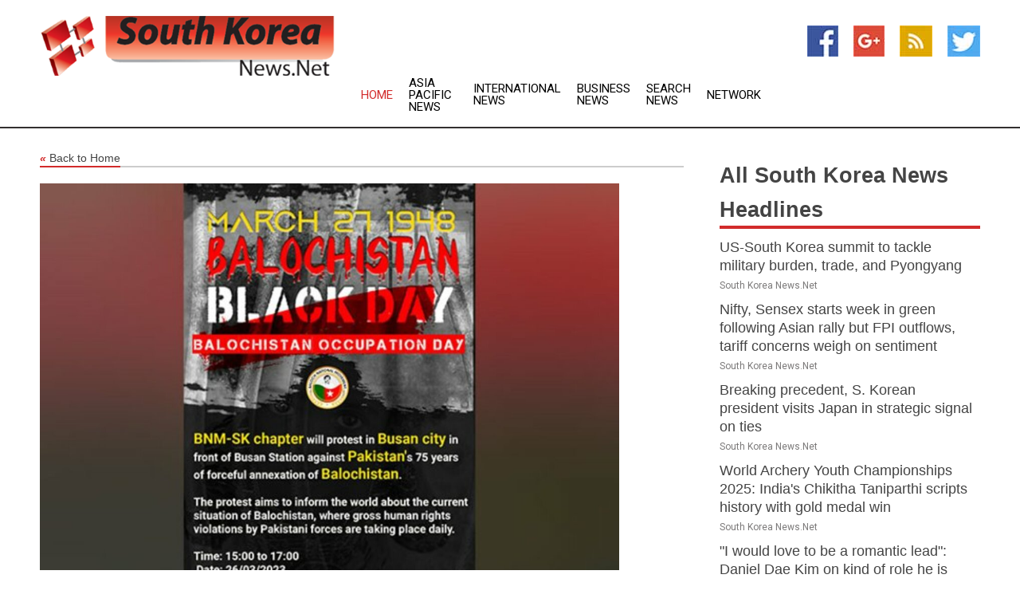

--- FILE ---
content_type: text/html; charset=utf-8
request_url: https://www.southkoreanews.net/news/273657804/baloch-rights-group-south-korea-chapter-to-hold-protest-against-forceful-annexation-by-pakistan
body_size: 13724
content:
<!doctype html>
<html lang="en">
<head>
    <meta name="Powered By" content="Kreatio Platform" />
  <link rel="canonical" href="https://www.southkoreanews.net/news/273657804/baloch-rights-group-south-korea-chapter-to-hold-protest-against-forceful-annexation-by-pakistan"/>
  <meta charset="utf-8"/>
  <meta http-equiv="X-UA-Compatible" content="IE=edge"/>
  <meta name="viewport" content="width=device-width, initial-scale=1, maximum-scale=1, user-scalable=no"/>
    <title>Baloch rights group South Korea chapter to hold protest against forceful annexation by Pakistan</title>
  <meta name="title" content="Baloch rights group South Korea chapter to hold protest against forceful annexation by Pakistan">
  <meta name="description" content="The Baloch National Movement, South Korea Chapter will hold a protest on Sunday, on the occasion of Balochistan Black Day, in Busan city against the forceful an"/>
  <meta name="keywords" content="Asia Pacific News, punishment, forceful, forced disappearance, pakistan, the pakistan, forcibly, disappearance, annual, tortures"/>
  <meta name="news_keywords" content="" />
  <meta name="robots" content="index, follow" />
  <meta name="revisit-after" content="1 Day" />
  <meta property="og:title" content="Baloch rights group South Korea chapter to hold protest against forceful annexation by Pakistan" />
  <meta property="og:site_name" content="South Korea News" />
  <meta property="og:url" content="https://www.southkoreanews.net/news/273657804/baloch-rights-group-south-korea-chapter-to-hold-protest-against-forceful-annexation-by-pakistan" />
  <meta property="og:description" content="The Baloch National Movement, South Korea Chapter will hold a protest on Sunday, on the occasion of Balochistan Black Day, in Busan city against the forceful an"/>
  <meta property="og:image" content="https://image.chitra.live/api/v1/wps/1186ab8/136a480b-a166-46f3-8793-80e328b3a2a0/0/ani1679490234-600x315.jpg" />
  <meta property="og:type" content="article" />
  <meta property="og:locale" content="en_US" />
  <meta name="twitter:card" content="summary_large_image" />
  <meta name="twitter:site" content="@South Korea News" />
  <meta name="twitter:title" content="Baloch rights group South Korea chapter to hold protest against forceful annexation by Pakistan" />
  <meta name="twitter:description" content="The Baloch National Movement, South Korea Chapter will hold a protest on Sunday, on the occasion of Balochistan Black Day, in Busan city against the forceful an"/>
  <meta name="twitter:image" content="https://image.chitra.live/api/v1/wps/1186ab8/136a480b-a166-46f3-8793-80e328b3a2a0/0/ani1679490234-600x315.jpg" />

  <link rel="shortcut icon" href="https://assets.kreatio.net/web/newsnet/favicons/favicon.ico"/>
  <link rel="stylesheet" type="text/css" href="https://assets.kreatio.net/web/newsnet/css/foundation.min.css">
  <link rel="stylesheet" type="text/css" href="https://assets.kreatio.net/web/newsnet/css/red_style.css">
  <link rel="stylesheet" type="text/css" href="https://cdnjs.cloudflare.com/ajax/libs/font-awesome/4.6.3//css/font-awesome.css">
  <script src="https://assets.kreatio.net/web/newsnet/js/app.js"></script>
  <link rel="stylesheet" href="https://cdnjs.cloudflare.com/ajax/libs/tinymce/6.8.2/skins/ui/oxide/skin.min.css">
  <script async src='https://securepubads.g.doubleclick.net/tag/js/gpt.js'></script>
  <script src='https://www.google.com/recaptcha/api.js'></script>
  <script>window.googletag = window.googletag || {cmd: []};
  googletag.cmd.push(function () {
      googletag.defineSlot('/21806386006/Bigpond_TOP/uaenews.net', [[970, 250], [728, 90], [970, 90]], 'div-gpt-ad-3852326-1')
          .addService(googletag.pubads());
      googletag.defineSlot('/21806386006/Bigpond_TOP/uaenews.net', [[300, 250], [300, 600], [160, 600], [120, 600], [320, 50]], 'div-gpt-ad-3852326-2')
          .addService(googletag.pubads());
      googletag.defineOutOfPageSlot('/21806386006/Bigpond_TOP/uaenews.net', 'div-gpt-ad-3852326-3')
          .addService(googletag.pubads());
      googletag.defineSlot('/21806386006/Bigpond_TOP/uaenews.net', [[1, 1]], 'div-gpt-ad-3852326-4')
          .addService(googletag.pubads());

      googletag.pubads().enableSingleRequest();
      googletag.pubads().collapseEmptyDivs();
      googletag.pubads().setCentering(true);
      googletag.enableServices();
  });</script>
  <script async src="https://paht.tech/c/uaenews.net.js"></script>

  <script type="text/javascript">
      window._mNHandle = window._mNHandle || {};
      window._mNHandle.queue = window._mNHandle.queue || [];
      medianet_versionId = "3121199";
  </script>
    <!-- taboola-->
    <script type="text/javascript">
        window._taboola = window._taboola || [];
        _taboola.push({article: 'auto'});
        !function (e, f, u, i) {
            if (!document.getElementById(i)) {
                e.async = 1;
                e.src = u;
                e.id = i;
                f.parentNode.insertBefore(e, f);
            }
        }(document.createElement('script'),
            document.getElementsByTagName('script')[0],
            '//cdn.taboola.com/libtrc/newsnet-network/loader.js',
            'tb_loader_script');
        if (window.performance && typeof window.performance.mark == 'function') {
            window.performance.mark('tbl_ic');
        }
    </script>
    <!--taboola-->
  <style>
      .tox .tox-statusbar {
          display: none !important;
      }
      .red{
          color: red;
      }
      .text h1,
      .text h2,
      .text h3,
      .text h4,
      .text h5,
      .text h6{
          font-size: 24px !important;
          font-weight: 700 !important;
      }
  </style>
</head>
<body>
<!-- header -->
  <!-- Component :: Main-Header--> 
<div class="row expanded header">
  <div class="large-4 columns logo hide-for-small-only">
    <a href="/"><img src="https://assets.kreatio.net/nn_logos/south-korea-news.png" alt="South Korea News"></a></div>

  <div class="large-6 columns navigation">
    <div class="title-bar show-for-small-only"
         data-responsive-toggle="navigation-menu" data-hide-for="medium">
      <button class="menu-icon" type="button" data-toggle></button>
      <div class="title-bar-title" style="margin: 0 20px;">
        <a href="/"><img width="200px" src="https://assets.kreatio.net/nn_logos/south-korea-news.png"></a>
      </div>
    </div>
    <div class="top-bar" id="navigation-menu">
      <div class="top-bar-left">
        <ul class="dropdown menu" data-dropdown-menu>
          <li class="active"><a href="/">Home</a></li>
            <li>
              <a href="/category/asia-pacific-news">Asia Pacific
                News</a>
            </li>
            <li>
              <a href="/category/breaking-international-news">International
                News</a>
            </li>
            <li>
              <a href="/category/breaking-business-news">Business
                News</a>
            </li>
          <li><a href="/archive">Search News</a></li>
          <li><a href="http://www.themainstreammedia.com/">Network</a></li>
        </ul>
      </div>
    </div>
  </div>

  <div class="large-2 columns socail_icon hide-for-small-only">
    <ul class="menu float-right">
      <li><a href="http://www.facebook.com/pages/South-Korea-NewsNet/167442039953273" target="_blank"><img
        src="https://assets.kreatio.net/web/newsnet/images/facebook.jpg"
        alt="facebook"></a></li>
      <li><a href="https://plus.google.com/113975750528316845925" target="_blank"><img
        src="https://assets.kreatio.net/web/newsnet/images/google_pls.jpg"
        alt="google"></a></li>
      <li><a href="https://feeds.southkoreanews.net/rss/3f5c98640a497b43" target="_blank"><img
        src="https://assets.kreatio.net/web/newsnet/images/rss_feed.jpg"
        alt="rss"></a></li>
      <li><a href="https://twitter.com/southkoreanews" target="_blank"><img
        src="https://assets.kreatio.net/web/newsnet/images/twitter.jpg"
        alt="twitter"></a></li>
    </ul>
      <!-- Component :: Header-Date--> 
<div class="remote_component" id = 587f77c1-772e-d205-d833-e133cfdf98e0></div>


  </div>
</div>


<!-- End of header -->

<!-- Ads -->
<div class="row expanded ad_temp">

  <!-- Ad 728x90 (TOP) -->
  <div
    class="large-12 medium-12 columns text-left top_add hide-for-small-only">

    <center>
      <div id='div-gpt-ad-3852326-1'>
        <script>
            googletag.cmd.push(function () {
                googletag.display('div-gpt-ad-3852326-1');
            });
        </script>
      </div>
    </center>

  </div>
  <!-- End of ad -->

</div>
<!-- End of ads -->


<div class="row expanded content">
  <div class="large-9 medium-8 columns left_content">
    <div class="row expanded breadcrum">
      <div class="large-12 medium-12 columns">
        <h4>
          <span><a href="/"><i>«</i>Back to Home</a></span>
        </h4>
      </div>
    </div>
    <div class="row expanded single_news">
  <div class="large-12 columns">
    <div class="article_image">
        <img src="https://image.chitra.live/api/v1/wps/8a2195e/136a480b-a166-46f3-8793-80e328b3a2a0/0/ani1679490234-1156x770.jpg" alt="Baloch rights group South Korea chapter to hold protest against forceful annexation by Pakistan" width="100%">
    </div>
    <div class="title_text">
      <h2>
        <a href="#">Baloch rights group South Korea chapter to hold protest against forceful annexation by Pakistan</a>
      </h2>
      <p>ANI
        <br>22 Mar 2023, 18:25 GMT+
          </p>
    </div>
    <div class="detail_text">
      <div class="text">
            <p>Balochistan [Pakistan], March 22 (ANI): The Baloch National Movement, South Korea Chapter will hold a protest on Sunday, on the occasion of Balochistan Black Day, in Busan city against the forceful annexation of the province by Pakistan.</p><p>The protest will take place on March 26 at Busan city in front of the Busan station from 15:00 to 17:00 pm (local time).</p><p>The protesters are all set to gather to commemorate what they say was the 75 year of annexation of Balochistan in 1948 by Pakistan's armed forces.</p><p>The year 2022 was a dreadful year for Balochistan as the forcibly disappeared record touched 629, extrajudicially killed 195 and tortured 187 people, according to the annual report released by Paank, the human rights organization of the Baloch National Movement.</p><p>The report highlights the human rights situation throughout the year with infographics. According to this, in January 2022, there were 92 forced disappearances, 15 murders and one person was tortured by the Pakistan army.</p><p>95 enforced disappearances, 42 murders and 5 tortures cases were reported in February. In March, 62 people went into forced disappearance, 19 were killed, and 6 were tortured.50 enforced disappearances, 39 murders and 18 tortures were reported in April, added the report.</p><p>According to Paank, 187 forcibly disappeared people were released from the torture cells of the Pakistani army last year. 61 enforced disappearances, 5 murders and 22 tortures were reported in May. In June, 26 people forcibly disappeared, and 11 people were murdered.</p><p>In July, 46 people forcibly disappeared, 16 were killed, and 28 were tortured. As many as 55 forced disappearances, 5 murders and 37 tortures were reported in August. In September, 30 forced disappearances, 2 murders and 19 cases of torture were reported.</p><p>In October, 38 people forcibly disappeared, 15 were killed, and 18 were tortured. In November, 36 people forcibly disappeared, 23 were killed, and 14 were tortured.38 enforced disappearances,2 murders and 19 people were tortured in December 2022, said the annual report of Paank.</p><p>The report said that 2022 was full of human tragedy in Balochistan with mass punishment, forced disappearances, murders, massacres and violence.</p><p>Counter-Terrorism Department and Frontier Corps under the Pakistan army subjected hundreds of Balochs including women and children to enforced disappearance, collective punishment, killing in fake encounters and torture in various areas in Balochistan and Sindh, added the report.</p>According to Paank, the families of the victims of forced disappearance by the army suffer from political isolation to compete with the military force in Balochistan. (ANI)
        <p></p>
      </div>
    </div>
  </div>
  <div class="large-12 medium-12 columns share_icon">
    <h3>
      <span><a href="#">Share article:</a></span>
    </h3>
    <div class="sharethis-inline-share-buttons"></div>
  </div>
  <div class="large-12 medium-12 columns hide-for-small-only">
    <div class="detail_text">
      <div id="contentad338226"></div>
      <script type="text/javascript">
          (function (d) {
              var params =
                  {
                      id: "d5a9be96-e246-4ac5-9d21-4b034439109c",
                      d: "ZGVsaGluZXdzLm5ldA==",
                      wid: "338226",
                      cb: (new Date()).getTime()
                  };

              var qs = [];
              for (var key in params) qs.push(key + '=' + encodeURIComponent(params[key]));
              var s = d.createElement('script');
              s.type = 'text/javascript';
              s.async = true;
              var p = 'https:' == document.location.protocol ? 'https' : 'http';
              s.src = p + "://api.content-ad.net/Scripts/widget2.aspx?" + qs.join('&');
              d.getElementById("contentad338226").appendChild(s);
          })(document);
      </script>
    </div>
  </div>
</div>

    <div class="column row collapse show-for-small-only">
      <div class="large-12 medium-12 columns">

        <div id='div-gpt-ad-3852326-2'>
          <script>
              googletag.cmd.push(function() {
                  googletag.display('div-gpt-ad-3852326-2');
              });
          </script>
        </div>

      </div>
    </div>
    <!-- Ad 600x250 -->
    <div class="row column collapse">
      <div class="large-12 medium-12 columns">

        <div id="318873353">
          <script type="text/javascript">
              try {
                  window._mNHandle.queue.push(function (){
                      window._mNDetails.loadTag("318873353", "600x250", "318873353");
                  });
              }
              catch (error) {}
          </script>
        </div>

      </div>
    </div>
    <!-- End of ad -->
    <!-- Taboola -->
    <div class="row column collapse">
  <div class="large-12 medium-12 columns">

    <div id="taboola-below-article-thumbnails"></div>
    <script type="text/javascript">
        window._taboola = window._taboola || [];
        _taboola.push({
            mode: 'alternating-thumbnails-a',
            container: 'taboola-below-article-thumbnails',
            placement: 'Below Article Thumbnails',
            target_type: 'mix'
        });
    </script>

  </div>
</div>

    <!-- Taboola -->
    <div class="row expanded moreus_news" ng-controller="MoreCtrl">
  <div class="large-12 medium-12 columns">
    <h3><span>More South Korea News</span></h3>
    <a href="/category/south-korea-news" class="access_more">Access More</a>
  </div>
    <div class="large-6 columns">
        <div class="media-object">
          <div class="media-object-section">
            <a href="/news/278527167/us-south-korea-summit-to-tackle-military-burden-trade-and-pyongyang">
              <img src="https://image.chitra.live/api/v1/wps/40cda2f/193f79d1-bfd4-4150-b35c-a96adc7c1466/1/8-Donald-Trump-200x200.jpg" width="153px">
            </a>
          </div>
          <div class="media-object-section">
            <h5><a title="" href="/news/278527167/us-south-korea-summit-to-tackle-military-burden-trade-and-pyongyang">US-South Korea summit to tackle military burden, trade, and Pyongyang</a>
</h5>
            <p class="date">South Korea News.Net</p>
          </div>
        </div>
        <div class="media-object">
          <div class="media-object-section">
            <a href="/news/278530750/nifty-sensex-starts-week-in-green-following-asian-rally-but-fpi-outflows-tariff-concerns-weigh-on-sentiment">
              <img src="https://image.chitra.live/api/v1/wps/66b972a/615d3864-9e46-42b0-bebd-27d3e0cd2646/0/ANI-20250825032023-200x200.jpg" width="153px">
            </a>
          </div>
          <div class="media-object-section">
            <h5><a title="" href="/news/278530750/nifty-sensex-starts-week-in-green-following-asian-rally-but-fpi-outflows-tariff-concerns-weigh-on-sentiment">Nifty, Sensex starts week in green following Asian rally but FPI outflows, tariff concerns weigh on sentiment</a>
</h5>
            <p class="date">South Korea News.Net</p>
          </div>
        </div>
        <div class="media-object">
          <div class="media-object-section">
            <a href="/news/278530582/breaking-precedent-s-korean-president-visits-japan-in-strategic-signal-on-ties">
              <img src="https://image.chitra.live/api/v1/wps/c9abf1c/8af29710-03de-4ccf-ab96-c7574a5b5064/0/ChkhgeE007007-20250825-CBMFN0A001-200x200.jpg" width="153px">
            </a>
          </div>
          <div class="media-object-section">
            <h5><a title="" href="/news/278530582/breaking-precedent-s-korean-president-visits-japan-in-strategic-signal-on-ties">Breaking precedent, S. Korean president visits Japan in strategic signal on ties</a>
</h5>
            <p class="date">South Korea News.Net</p>
          </div>
        </div>
        <div class="media-object">
          <div class="media-object-section">
            <a href="/news/278530325/world-archery-youth-championships-2025-india-chikitha-taniparthi-scripts-history-with-gold-medal-win">
              <img src="https://image.chitra.live/api/v1/wps/e844d35/4362d845-ba30-49ec-ba9e-3f1f8502d5ae/0/ANI-20250824172058-200x200.jpg" width="153px">
            </a>
          </div>
          <div class="media-object-section">
            <h5><a title="" href="/news/278530325/world-archery-youth-championships-2025-india-chikitha-taniparthi-scripts-history-with-gold-medal-win">World Archery Youth Championships 2025: India&#39;s Chikitha Taniparthi scripts history with gold medal win</a>
</h5>
            <p class="date">South Korea News.Net</p>
          </div>
        </div>
        <div class="media-object">
          <div class="media-object-section">
            <a href="/news/278530163/i-would-love-to-be-a-romantic-lead-daniel-dae-kim-on-kind-of-role-he-is-willing-to-play-in-his-career">
              <img src="https://image.chitra.live/api/v1/wps/d2fc77e/eddc881c-2be1-4d23-bc94-b82e98757a7f/0/ANI-20250824145952-200x200.jpg" width="153px">
            </a>
          </div>
          <div class="media-object-section">
            <h5><a title="" href="/news/278530163/i-would-love-to-be-a-romantic-lead-daniel-dae-kim-on-kind-of-role-he-is-willing-to-play-in-his-career">&quot;I would love to be a romantic lead&quot;: Daniel Dae Kim on kind of role he is willing to play in his career</a>
</h5>
            <p class="date">South Korea News.Net</p>
          </div>
        </div>
        <div class="media-object">
          <div class="media-object-section">
            <a href="/news/278530125/south-korea-pabes-bill-to-expand-labour-rights">
              <img src="https://image.chitra.live/api/v1/wps/a5a4cb6/b6dfffff-4d38-4316-b660-02234ca68fed/0/ANI-20250824134023-200x200.jpg" width="153px">
            </a>
          </div>
          <div class="media-object-section">
            <h5><a title="" href="/news/278530125/south-korea-pabes-bill-to-expand-labour-rights">South Korea passes bill to expand labour rights</a>
</h5>
            <p class="date">South Korea News.Net</p>
          </div>
        </div>
        <div class="media-object">
          <div class="media-object-section">
            <a href="/news/278529985/spsouth-korea-ulsan-rowing-2025-ulsan-world-clab-university-rowing-festival">
              <img src="https://image.chitra.live/api/v1/wps/9f85b01/83a7a304-3a91-4f04-b3d1-c6e59e2e2b82/0/XxjpbeE007381-20250824-PEPFN0A001-200x200.jpg" width="153px">
            </a>
          </div>
          <div class="media-object-section">
            <h5><a title="" href="/news/278529985/spsouth-korea-ulsan-rowing-2025-ulsan-world-clab-university-rowing-festival">(SP)SOUTH KOREA-ULSAN-ROWING-2025 ULSAN WORLD-CLASS UNIVERSITY ROWING FESTIVAL</a>
</h5>
            <p class="date">South Korea News.Net</p>
          </div>
        </div>
        <div class="media-object">
          <div class="media-object-section">
            <a href="/news/278529723/disguised-eliminates-dignitas-at-lta-north-split-3">
              <img src="https://image.chitra.live/api/v1/wps/59d6324/52a444dd-550b-4b5c-82fb-d153a1248a1e/0/NGRjNmRiNDgtNDg-200x200.jpg" width="153px">
            </a>
          </div>
          <div class="media-object-section">
            <h5><a title="" href="/news/278529723/disguised-eliminates-dignitas-at-lta-north-split-3">Disguised eliminates Dignitas at LTA North Split 3</a>
</h5>
            <p class="date">South Korea News.Net</p>
          </div>
        </div>
        <div class="media-object">
          <div class="media-object-section">
            <a href="/news/278529491/north-korea-test-fires-new-air-defence-mibiles-under-kim-jong-un-watch">
              <img src="https://image.chitra.live/api/v1/wps/d4064b6/aae9c61a-181a-4ec5-8e14-20ad7e9af6c9/0/ANI-20250824041057-200x200.jpg" width="153px">
            </a>
          </div>
          <div class="media-object-section">
            <h5><a title="" href="/news/278529491/north-korea-test-fires-new-air-defence-mibiles-under-kim-jong-un-watch">North Korea test-fires new air defence missiles under Kim Jong-un&#39;s watch</a>
</h5>
            <p class="date">South Korea News.Net</p>
          </div>
        </div>
        <div class="media-object">
          <div class="media-object-section">
            <a href="/news/278528165/north-korea-accuses-south-korea-of-provocations-at-border">
              <img src="https://image.chitra.live/api/v1/wps/447883b/2f4032f4-21b6-4072-9356-d9bd69b01702/0/ANI-20250823123809-200x200.jpg" width="153px">
            </a>
          </div>
          <div class="media-object-section">
            <h5><a title="" href="/news/278528165/north-korea-accuses-south-korea-of-provocations-at-border">North Korea accuses South Korea of &#39;provocations&#39; at border</a>
</h5>
            <p class="date">South Korea News.Net</p>
          </div>
        </div>
        <div class="media-object">
          <div class="media-object-section">
            <a href="/news/278527458/chhattisgarh-cm-vishnu-deo-sai-leads-delegation-to-japan-holds-meeting-with-busineb-personalities-to-attract-investments">
              <img src="https://image.chitra.live/api/v1/wps/1751423/b8ccde33-65d0-47cd-9347-2d87fd87334f/0/ANI-20250822211537-200x200.jpg" width="153px">
            </a>
          </div>
          <div class="media-object-section">
            <h5><a title="" href="/news/278527458/chhattisgarh-cm-vishnu-deo-sai-leads-delegation-to-japan-holds-meeting-with-busineb-personalities-to-attract-investments">Chhattisgarh CM Vishnu Deo Sai leads delegation to Japan, holds meeting with business personalities to attract investments</a>
</h5>
            <p class="date">South Korea News.Net</p>
          </div>
        </div>
    </div>
    <div class="large-6 columns">
        <div class="media-object">
          <div class="media-object-section">
            <a href="/news/278527168/kennedy-center-to-host-world-cup-draw-on-dec-5">
              <img src="https://image.chitra.live/api/v1/wps/67f0692/6512f9ee-9b01-404e-9b54-454c31d0c768/0/MDBkZWU2NTctMzB-200x200.jpg" width="153px">
            </a>
          </div>
          <div class="media-object-section">
            <h5><a title="" href="/news/278527168/kennedy-center-to-host-world-cup-draw-on-dec-5">Kennedy Center to host World Cup draw on Dec. 5</a>
</h5>
            <p class="date">South Korea News.Net</p>
          </div>
        </div>
        <div class="media-object">
          <div class="media-object-section">
            <a href="/news/278526942/legendary-hollywood-director-to-join-moscow-international-film-week">
              <img src="https://image.chitra.live/api/v1/wps/9345ca3/269e5a86-1676-4020-99ac-e8d8a2c74e2e/0/YjU4YjJlNjQtMDB-200x200.jpg" width="153px">
            </a>
          </div>
          <div class="media-object-section">
            <h5><a title="" href="/news/278526942/legendary-hollywood-director-to-join-moscow-international-film-week">Legendary Hollywood director to join Moscow International Film Week</a>
</h5>
            <p class="date">South Korea News.Net</p>
          </div>
        </div>
        <div class="media-object">
          <div class="media-object-section">
            <a href="/news/278525707/indian-equities-open-lower-nifty-slips-below-25000-before-us-tariffs-come-in-effect">
              <img src="https://image.chitra.live/api/v1/wps/76715c2/44aaff3f-8c72-4f9a-8229-db1d73e1e04f/0/ANI-20250822042906-200x200.jpg" width="153px">
            </a>
          </div>
          <div class="media-object-section">
            <h5><a title="" href="/news/278525707/indian-equities-open-lower-nifty-slips-below-25000-before-us-tariffs-come-in-effect">Indian equities open lower; Nifty slips below 25,000 before US tariffs come in effect</a>
</h5>
            <p class="date">South Korea News.Net</p>
          </div>
        </div>
        <div class="media-object">
          <div class="media-object-section">
            <a href="/news/278524613/kim-jong-un-hails-north-korean-troops-fighting-for-rubia-in-ukraine-war">
              <img src="https://image.chitra.live/api/v1/wps/2a8c138/2985c2c5-4366-4f8c-8d1a-2520be87dde8/0/ANI-20250821121438-200x200.jpg" width="153px">
            </a>
          </div>
          <div class="media-object-section">
            <h5><a title="" href="/news/278524613/kim-jong-un-hails-north-korean-troops-fighting-for-rubia-in-ukraine-war">Kim Jong Un hails North Korean troops fighting for Russia in Ukraine war</a>
</h5>
            <p class="date">South Korea News.Net</p>
          </div>
        </div>
        <div class="media-object">
          <div class="media-object-section">
            <a href="/news/278524355/daddy-trump-and-western-europes-oath-of-allegiance">
              <img src="https://image.chitra.live/api/v1/wps/4a9d64f/2fd06eb4-c4e1-4c1f-9c57-63441d9d0d96/0/ZDhmOGQ2YjAtNmE-200x200.jpg" width="153px">
            </a>
          </div>
          <div class="media-object-section">
            <h5><a title="" href="/news/278524355/daddy-trump-and-western-europes-oath-of-allegiance">Daddy Trump and Western Europes oath of allegiance</a>
</h5>
            <p class="date">South Korea News.Net</p>
          </div>
        </div>
        <div class="media-object">
          <div class="media-object-section">
            <a href="/news/278523391/nifty-sensex-continue-to-gain-on-thursday-opening-investors-to-track-powell-speech-ukraine-talks">
              <img src="https://image.chitra.live/api/v1/wps/8555cba/02404d57-3950-46be-aa38-88ed8cd0d83f/0/ANI-20250821041323-200x200.jpg" width="153px">
            </a>
          </div>
          <div class="media-object-section">
            <h5><a title="" href="/news/278523391/nifty-sensex-continue-to-gain-on-thursday-opening-investors-to-track-powell-speech-ukraine-talks">Nifty, Sensex continue to gain on Thursday opening, investors to track Powell speech Ukraine talks</a>
</h5>
            <p class="date">South Korea News.Net</p>
          </div>
        </div>
        <div class="media-object">
          <div class="media-object-section">
            <a href="/news/278521571/over-12000-south-koreans-sue-ex-president-yoon-suk-yeol-wife-over-martial-law-declaration">
              <img src="https://image.chitra.live/api/v1/wps/e48ed43/cf85c691-0d87-45be-8fa6-cc0b8ca0bd12/0/ANI-20250820073615-200x200.jpg" width="153px">
            </a>
          </div>
          <div class="media-object-section">
            <h5><a title="" href="/news/278521571/over-12000-south-koreans-sue-ex-president-yoon-suk-yeol-wife-over-martial-law-declaration">Over 12,000 South Koreans sue ex-President Yoon Suk Yeol, wife over martial law declaration</a>
</h5>
            <p class="date">South Korea News.Net</p>
          </div>
        </div>
        <div class="media-object">
          <div class="media-object-section">
            <a href="/news/278521196/nifty-sensex-open-flat-as-fpi-outflows-weigh-on-sentiment-despite-govt-boosters">
              <img src="https://image.chitra.live/api/v1/wps/ff56221/3af48bbd-6017-40ea-89af-77f0e2c010d0/0/ANI-20250820032656-200x200.jpg" width="153px">
            </a>
          </div>
          <div class="media-object-section">
            <h5><a title="" href="/news/278521196/nifty-sensex-open-flat-as-fpi-outflows-weigh-on-sentiment-despite-govt-boosters">Nifty, Sensex open flat as FPI outflows weigh on sentiment despite govt boosters</a>
</h5>
            <p class="date">South Korea News.Net</p>
          </div>
        </div>
        <div class="media-object">
          <div class="media-object-section">
            <a href="/news/278494789/bridge-official-visit-to-seoul-strengthens-uae-south-korea-media-tech-collaboration-ahead-of-bridge-summit">
              <img src="https://image.chitra.live/api/v1/wps/e704282/92358825-dcf7-4c87-a1d1-1f0cdd2963a0/0/NDYxZmEzNDktZDh-200x200.jpg" width="153px">
            </a>
          </div>
          <div class="media-object-section">
            <h5><a title="" href="/news/278494789/bridge-official-visit-to-seoul-strengthens-uae-south-korea-media-tech-collaboration-ahead-of-bridge-summit">BRIDGE official visit to Seoul strengthens UAE-South Korea media, tech collaboration ahead of BRIDGE Summit</a>
</h5>
            <p class="date">South Korea News.Net</p>
          </div>
        </div>
        <div class="media-object">
          <div class="media-object-section">
            <a href="/news/278454304/landslide-kills-one-in-south-korea">
              <img src="https://image.chitra.live/api/v1/wps/823c98b/89479263-f6ee-4829-9967-2d547bf51ae8/0/MTU3M2FhODAtZDF-200x200.jpg" width="153px">
            </a>
          </div>
          <div class="media-object-section">
            <h5><a title="" href="/news/278454304/landslide-kills-one-in-south-korea">Landslide kills one in South Korea</a>
</h5>
            <p class="date">South Korea News.Net</p>
          </div>
        </div>
    </div>
</div>

    <div class="column row collapse show-for-small-only">
      <div class="large-12 medium-12 columns">

        <div id='div-gpt-ad-3852326-2'>
          <script>
              googletag.cmd.push(function() {
                  googletag.display('div-gpt-ad-3852326-2');
              });
          </script>
        </div>

      </div>
    </div>
    <div class="row expanded">
      <div class="large-12 medium-12 columns">
        <div class="row expanded signupnws">
          <div class="large-6 columns">
            <h2>Sign up for South Korea News</h2>
            <p>a daily newsletter full of things to discuss over
              drinks.and the great thing is that it's on the house!</p>
          </div>
          <div class="large-6 columns">
            <form
              action="https://subscription.themainstreammedia.com/?p=subscribe"
              method="post">
              <input type="text" name="email" placeholder="Your email address"
                     required>
              <button type="submit" class="button">Submit</button>
            </form>
          </div>
        </div>
      </div>
    </div>
    <div class="row expanded single_news">
      <div
        class="large-12 medium-12 columns text-center hide-for-small-only">
        <div class="detail_text"></div>
      </div>
    </div>
  </div>
  <!-- Side bar -->
    <div class="large-3 medium-4 columns right_sidebar">
    <!-- weather -->
    <div
      class="large-12 medium-12 columns text-right hide-for-small-only">
      <div class="row collapse">
        <div class="large-12 columns text-center">
          <strong style="font-size: 45px;"></strong> <span></span>
        </div>
      </div>
      <div class="row collapse">
        <div class="large-12 columns text-center">
          <span></span>
        </div>
      </div>
    </div>
    <!-- End of weather -->

    <!-- All headlines -->
    <div class="row column headline">
  <div class="large-12 medium-12 columns">
    <h3>
      <span><a href="/category/south-korea-news">All South Korea News Headlines</a></span>
    </h3>
    <div class="outer_head">
        <div class="single_head">
          <h6>
            <a title="" href="/news/278527167/us-south-korea-summit-to-tackle-military-burden-trade-and-pyongyang">US-South Korea summit to tackle military burden, trade, and Pyongyang</a>

          </h6>
          <p class="date">South Korea News.Net</p>
        </div>
        <div class="single_head">
          <h6>
            <a title="" href="/news/278530750/nifty-sensex-starts-week-in-green-following-asian-rally-but-fpi-outflows-tariff-concerns-weigh-on-sentiment">Nifty, Sensex starts week in green following Asian rally but FPI outflows, tariff concerns weigh on sentiment</a>

          </h6>
          <p class="date">South Korea News.Net</p>
        </div>
        <div class="single_head">
          <h6>
            <a title="" href="/news/278530582/breaking-precedent-s-korean-president-visits-japan-in-strategic-signal-on-ties">Breaking precedent, S. Korean president visits Japan in strategic signal on ties</a>

          </h6>
          <p class="date">South Korea News.Net</p>
        </div>
        <div class="single_head">
          <h6>
            <a title="" href="/news/278530325/world-archery-youth-championships-2025-india-chikitha-taniparthi-scripts-history-with-gold-medal-win">World Archery Youth Championships 2025: India&#39;s Chikitha Taniparthi scripts history with gold medal win</a>

          </h6>
          <p class="date">South Korea News.Net</p>
        </div>
        <div class="single_head">
          <h6>
            <a title="" href="/news/278530163/i-would-love-to-be-a-romantic-lead-daniel-dae-kim-on-kind-of-role-he-is-willing-to-play-in-his-career">&quot;I would love to be a romantic lead&quot;: Daniel Dae Kim on kind of role he is willing to play in his career</a>

          </h6>
          <p class="date">South Korea News.Net</p>
        </div>
        <div class="single_head">
          <h6>
            <a title="" href="/news/278530125/south-korea-pabes-bill-to-expand-labour-rights">South Korea passes bill to expand labour rights</a>

          </h6>
          <p class="date">South Korea News.Net</p>
        </div>
        <div class="single_head">
          <h6>
            <a title="" href="/news/278529985/spsouth-korea-ulsan-rowing-2025-ulsan-world-clab-university-rowing-festival">(SP)SOUTH KOREA-ULSAN-ROWING-2025 ULSAN WORLD-CLASS UNIVERSITY ROWING FESTIVAL</a>

          </h6>
          <p class="date">South Korea News.Net</p>
        </div>
        <div class="single_head">
          <h6>
            <a title="" href="/news/278529723/disguised-eliminates-dignitas-at-lta-north-split-3">Disguised eliminates Dignitas at LTA North Split 3</a>

          </h6>
          <p class="date">South Korea News.Net</p>
        </div>
        <div class="single_head">
          <h6>
            <a title="" href="/news/278529491/north-korea-test-fires-new-air-defence-mibiles-under-kim-jong-un-watch">North Korea test-fires new air defence missiles under Kim Jong-un&#39;s watch</a>

          </h6>
          <p class="date">South Korea News.Net</p>
        </div>
        <div class="single_head">
          <h6>
            <a title="" href="/news/278528165/north-korea-accuses-south-korea-of-provocations-at-border">North Korea accuses South Korea of &#39;provocations&#39; at border</a>

          </h6>
          <p class="date">South Korea News.Net</p>
        </div>
        <div class="single_head">
          <h6>
            <a title="" href="/news/278527458/chhattisgarh-cm-vishnu-deo-sai-leads-delegation-to-japan-holds-meeting-with-busineb-personalities-to-attract-investments">Chhattisgarh CM Vishnu Deo Sai leads delegation to Japan, holds meeting with business personalities to attract investments</a>

          </h6>
          <p class="date">South Korea News.Net</p>
        </div>
        <div class="single_head">
          <h6>
            <a title="" href="/news/278527168/kennedy-center-to-host-world-cup-draw-on-dec-5">Kennedy Center to host World Cup draw on Dec. 5</a>

          </h6>
          <p class="date">South Korea News.Net</p>
        </div>
        <div class="single_head">
          <h6>
            <a title="" href="/news/278526942/legendary-hollywood-director-to-join-moscow-international-film-week">Legendary Hollywood director to join Moscow International Film Week</a>

          </h6>
          <p class="date">South Korea News.Net</p>
        </div>
        <div class="single_head">
          <h6>
            <a title="" href="/news/278525707/indian-equities-open-lower-nifty-slips-below-25000-before-us-tariffs-come-in-effect">Indian equities open lower; Nifty slips below 25,000 before US tariffs come in effect</a>

          </h6>
          <p class="date">South Korea News.Net</p>
        </div>
        <div class="single_head">
          <h6>
            <a title="" href="/news/278524613/kim-jong-un-hails-north-korean-troops-fighting-for-rubia-in-ukraine-war">Kim Jong Un hails North Korean troops fighting for Russia in Ukraine war</a>

          </h6>
          <p class="date">South Korea News.Net</p>
        </div>
        <div class="single_head">
          <h6>
            <a title="" href="/news/278524355/daddy-trump-and-western-europes-oath-of-allegiance">Daddy Trump and Western Europes oath of allegiance</a>

          </h6>
          <p class="date">South Korea News.Net</p>
        </div>
        <div class="single_head">
          <h6>
            <a title="" href="/news/278523391/nifty-sensex-continue-to-gain-on-thursday-opening-investors-to-track-powell-speech-ukraine-talks">Nifty, Sensex continue to gain on Thursday opening, investors to track Powell speech Ukraine talks</a>

          </h6>
          <p class="date">South Korea News.Net</p>
        </div>
        <div class="single_head">
          <h6>
            <a title="" href="/news/278521571/over-12000-south-koreans-sue-ex-president-yoon-suk-yeol-wife-over-martial-law-declaration">Over 12,000 South Koreans sue ex-President Yoon Suk Yeol, wife over martial law declaration</a>

          </h6>
          <p class="date">South Korea News.Net</p>
        </div>
        <div class="single_head">
          <h6>
            <a title="" href="/news/278521196/nifty-sensex-open-flat-as-fpi-outflows-weigh-on-sentiment-despite-govt-boosters">Nifty, Sensex open flat as FPI outflows weigh on sentiment despite govt boosters</a>

          </h6>
          <p class="date">South Korea News.Net</p>
        </div>
        <div class="single_head">
          <h6>
            <a title="" href="/news/278494789/bridge-official-visit-to-seoul-strengthens-uae-south-korea-media-tech-collaboration-ahead-of-bridge-summit">BRIDGE official visit to Seoul strengthens UAE-South Korea media, tech collaboration ahead of BRIDGE Summit</a>

          </h6>
          <p class="date">South Korea News.Net</p>
        </div>
        <div class="single_head">
          <h6>
            <a title="" href="/news/278454304/landslide-kills-one-in-south-korea">Landslide kills one in South Korea</a>

          </h6>
          <p class="date">South Korea News.Net</p>
        </div>
        <div class="single_head">
          <h6>
            <a title="" href="/news/278426632/s-korea-proposes-ways-to-deepen-manufacturing-cooperation-in-trade-talks-with-us-ministry">S. Korea proposes ways to deepen manufacturing cooperation in trade talks with U.S.: ministry</a>

          </h6>
          <p class="date">South Korea News.Net</p>
        </div>
        <div class="single_head">
          <h6>
            <a title="" href="/news/278529767/north-korea-test-fires-two-new-air-defence-mibiles-kcna">North Korea test-fires two new air defence missiles: KCNA</a>

          </h6>
          <p class="date">South Korea News.Net</p>
        </div>
        <div class="single_head">
          <h6>
            <a title="" href="/news/278529800/north-korea-test-fires-two-new-air-defence-mibiles-state-media-says">North Korea test-fires two new air defence missiles, state media says</a>

          </h6>
          <p class="date">South Korea News.Net</p>
        </div>
        <div class="single_head">
          <h6>
            <a title="" href="/news/278528719/japan-and-south-korea-affirm-cooperation-in-challenging-environment">Japan and South Korea affirm cooperation in &#39;challenging&#39; environment</a>

          </h6>
          <p class="date">South Korea News.Net</p>
        </div>
        <div class="single_head">
          <h6>
            <a title="" href="/news/278528266/echoes-of-peace-event-to-commemorate-wwii-anniversary-held-in-seoul">Echoes of Peace: Event to commemorate WWII anniversary held in Seoul</a>

          </h6>
          <p class="date">South Korea News.Net</p>
        </div>
        <div class="single_head">
          <h6>
            <a title="" href="/news/278519042/seoul-city-hosts-global-youth-peace-forum-on-the-80th-korean-liberation-day">Seoul City Hosts Global Youth Peace Forum on the 80th Korean Liberation Day</a>

          </h6>
          <p class="date">South Korea News.Net</p>
        </div>
        <div class="single_head">
          <h6>
            <a title="" href="/news/278528160/iran-defeats-s-korea-at-2025-fivb-u-21-world-championship">Iran Defeats S. Korea at 2025 FIVB U-21 World Championship</a>

          </h6>
          <p class="date">South Korea News.Net</p>
        </div>
        <div class="single_head">
          <h6>
            <a title="" href="/news/278521393/north-korea-slams-seouls-leadership-as-two-faced">North Korea Slams Seouls Leadership as &#39;Two-Faced&#39;</a>

          </h6>
          <p class="date">South Korea News.Net</p>
        </div>
        <div class="single_head">
          <h6>
            <a title="" href="/news/278530895/s-korea-elderly-pension-rises-69-pct-in-2023">S. Korea&#39;s elderly pension rises 6.9 pct in 2023</a>

          </h6>
          <p class="date">South Korea News.Net</p>
        </div>
        <div class="single_head">
          <h6>
            <a title="" href="/news/278530190/world-insights-breaking-precedent-s-korean-president-visits-japan-in-strategic-signal-on-ties">World Insights: Breaking precedent, S. Korean president visits Japan in strategic signal on ties</a>

          </h6>
          <p class="date">South Korea News.Net</p>
        </div>
        <div class="single_head">
          <h6>
            <a title="" href="/news/278530008/s-korea-special-counsel-team-seeks-warrant-to-arrest-former-pm">S. Korea&#39;s special counsel team seeks warrant to arrest former PM</a>

          </h6>
          <p class="date">South Korea News.Net</p>
        </div>
        <div class="single_head">
          <h6>
            <a title="" href="/news/278528486/false-starts-mark-asian-youth-climbing-championships-as-china-takes-two-golds">False starts mark Asian Youth Climbing Championships as China takes two golds</a>

          </h6>
          <p class="date">South Korea News.Net</p>
        </div>
        <div class="single_head">
          <h6>
            <a title="" href="/news/278528484/zhang-mingyang-loses-to-johnny-walker-at-ufc-fight-night-shanghai">Zhang Mingyang loses to Johnny Walker at UFC Fight Night Shanghai</a>

          </h6>
          <p class="date">South Korea News.Net</p>
        </div>
        <div class="single_head">
          <h6>
            <a title="" href="/news/278528027/acrob-china-modern-matsutake-hunters-in-sw-china-go-digital">Across China: Modern matsutake hunters in SW China go digital</a>

          </h6>
          <p class="date">South Korea News.Net</p>
        </div>
        <div class="single_head">
          <h6>
            <a title="" href="/news/278527962/1st-ld-writethru-dprk-says-south-korean-military-conducted-serious-provocation">1st LD Writethru: DPRK says South Korean military conducted &quot;serious provocation&quot;</a>

          </h6>
          <p class="date">South Korea News.Net</p>
        </div>
        <div class="single_head">
          <h6>
            <a title="" href="/news/278527798/dprk-condemns-us-south-korea-joint-military-drill">DPRK condemns U.S.-South Korea joint military drill</a>

          </h6>
          <p class="date">South Korea News.Net</p>
        </div>
        <div class="single_head">
          <h6>
            <a title="" href="/news/278527606/china-sweeps-into-wtt-europe-smash-semis-clinches-mixed-doubles-title">China sweeps into WTT Europe Smash semis, clinches mixed doubles title</a>

          </h6>
          <p class="date">South Korea News.Net</p>
        </div>
        <div class="single_head">
          <h6>
            <a title="" href="/news/278527046/shi-ming-falls-to-bruna-brasil-to-rtu-main-event">Shi Ming falls to Bruna Brasil to RTU main event</a>

          </h6>
          <p class="date">South Korea News.Net</p>
        </div>
        <div class="single_head">
          <h6>
            <a title="" href="/news/278526273/preview-doctor-shi-ming-makes-full-ufc-debut-on-road-to-ufc-card">Preview: Doctor Shi Ming makes full UFC debut on Road to UFC card</a>

          </h6>
          <p class="date">South Korea News.Net</p>
        </div>
        <div class="single_head">
          <h6>
            <a title="" href="/news/278525776/new-zealand-us-pursue-further-negotiations-for-tariffs">New Zealand, U.S. pursue further negotiations for tariffs</a>

          </h6>
          <p class="date">South Korea News.Net</p>
        </div>
        <div class="single_head">
          <h6>
            <a title="" href="/news/278525699/s-korea-construction-contracts-rebound-in-2024">S. Korea&#39;s construction contracts rebound in 2024</a>

          </h6>
          <p class="date">South Korea News.Net</p>
        </div>
        <div class="single_head">
          <h6>
            <a title="" href="/news/278523382/s-korea-industrial-accident-deaths-fall-in-h1">S. Korea&#39;s industrial accident deaths fall in H1</a>

          </h6>
          <p class="date">South Korea News.Net</p>
        </div>
        <div class="single_head">
          <h6>
            <a title="" href="/news/278523179/s-korea-export-grows-in-20-days-of-august">S. Korea&#39;s export grows in 20 days of August</a>

          </h6>
          <p class="date">South Korea News.Net</p>
        </div>
        <div class="single_head">
          <h6>
            <a title="" href="/news/278522406/coach-guo-china-men-basketball-finds-new-confidence-with-silver-at-fiba-asia-cup">Coach Guo: China men&#39;s basketball finds new confidence with silver at FIBA Asia Cup</a>

          </h6>
          <p class="date">South Korea News.Net</p>
        </div>
        <div class="single_head">
          <h6>
            <a title="" href="/news/278521714/s-korea-cannot-be-diplomatic-partner-dprk-official">S. Korea cannot be &quot;diplomatic partner&quot;: DPRK official</a>

          </h6>
          <p class="date">South Korea News.Net</p>
        </div>
        <div class="single_head">
          <h6>
            <a title="" href="/news/278521239/s-korea-foreign-debt-keeps-growing-in-q2">S. Korea&#39;s foreign debt keeps growing in Q2</a>

          </h6>
          <p class="date">South Korea News.Net</p>
        </div>
        <div class="single_head">
          <h6>
            <a title="" href="/news/278485230/foreign-buying-of-s-korean-stocks-hits-17-month-high-in-july">Foreign buying of S. Korean stocks hits 17-month high in July</a>

          </h6>
          <p class="date">South Korea News.Net</p>
        </div>
        <div class="single_head">
          <h6>
            <a title="" href="/news/278470270/seoul-to-hold-high-level-meetings-set-for-next-week-as-august-1-tariff-deadline-nears">Seoul to hold high-level meetings set for next week as August 1 tariff deadline nears</a>

          </h6>
          <p class="date">South Korea News.Net</p>
        </div>
        <div class="single_head">
          <h6>
            <a title="" href="/news/278455785/ten-killed-nine-missing-in-heavy-rains-landslides-across-south-korea">Ten killed, nine missing in heavy rains, landslides across South Korea</a>

          </h6>
          <p class="date">South Korea News.Net</p>
        </div>
    </div>
  </div>
</div>



    <!-- Ad 300x600 (A) -->
    <div class="row column ad_600">
      <div class="large-12 medium-12 columns hide-for-small-only">

        <script id="mNCC" language="javascript">
            medianet_width = "300";
            medianet_height = "600";
            medianet_crid = "393315316";
            medianet_versionId = "3111299";
        </script>
        <script src="//contextual.media.net/nmedianet.js?cid=8CUG1R34Q"></script>

      </div>
    </div>
    <!-- End of ad -->

    <!-- Related News -->
    <div class=" row column business_news">
  <div class="large-12 medium-12 columns">
    <h3>
      <span>Asia Pacific News</span>
    </h3>
      <div class="media-object">
        <div class="media-object-section">
          <a href="/news/278527167/us-south-korea-summit-to-tackle-military-burden-trade-and-pyongyang"><img width="153px" src="https://image.chitra.live/api/v1/wps/40cda2f/193f79d1-bfd4-4150-b35c-a96adc7c1466/1/8-Donald-Trump-200x200.jpg" alt="US-South Korea summit to tackle military burden, trade, and Pyongyang"/></a>
        </div>
        <div class="media-object-section">
          <h6>
            <a title="" href="/news/278527167/us-south-korea-summit-to-tackle-military-burden-trade-and-pyongyang">US-South Korea summit to tackle military burden, trade, and Pyongyang</a>

          </h6>
          <p class="date">South Korea News.Net</p>
        </div>
      </div>
      <div class="media-object">
        <div class="media-object-section">
          <a href="/news/278522605/rubian-envoy-energy-ties-with-india-will-endure-us-tariffs"><img width="153px" src="https://image.chitra.live/api/v1/wps/f541684/9259e236-cdeb-4d21-a8e8-1bc6624ea02e/1/6-Roman-Babushkin-200x200.jpg" alt="Russian envoy: Energy ties with India will endure US tariffs"/></a>
        </div>
        <div class="media-object-section">
          <h6>
            <a title="" href="/news/278522605/rubian-envoy-energy-ties-with-india-will-endure-us-tariffs">Russian envoy: Energy ties with India will endure US tariffs</a>

          </h6>
          <p class="date">South Korea News.Net</p>
        </div>
      </div>
      <div class="media-object">
        <div class="media-object-section">
          <a href="/news/278522485/pop-mart-profit-surges-ceo-sees-30b-yuan-revenue-within-the-year"><img width="153px" src="https://image.chitra.live/api/v1/wps/701a926/49af261d-0c0b-4f33-a87e-251789c6974a/1/3-Labubu-200x200.jpg" alt="Pop Mart profit surges, CEO sees 30B yuan revenue within the year"/></a>
        </div>
        <div class="media-object-section">
          <h6>
            <a title="" href="/news/278522485/pop-mart-profit-surges-ceo-sees-30b-yuan-revenue-within-the-year">Pop Mart profit surges, CEO sees 30B yuan revenue within the year</a>

          </h6>
          <p class="date">South Korea News.Net</p>
        </div>
      </div>
      <div class="media-object">
        <div class="media-object-section">
          <a href="/news/278520376/new-delhi-hosts-chinese-foreign-minister-in-push-to-reset-ties"><img width="153px" src="https://image.chitra.live/api/v1/wps/6d04341/6eccc9c5-d0e5-4e5e-80b4-b77d93850159/1/8-1-Chinese-Foreign-minister-200x200.jpg" alt="New Delhi hosts Chinese foreign minister in push to reset ties"/></a>
        </div>
        <div class="media-object-section">
          <h6>
            <a title="" href="/news/278520376/new-delhi-hosts-chinese-foreign-minister-in-push-to-reset-ties">New Delhi hosts Chinese foreign minister in push to reset ties</a>

          </h6>
          <p class="date">South Korea News.Net</p>
        </div>
      </div>
      <div class="media-object">
        <div class="media-object-section">
          <a href="/news/278520298/chatgpt-go-debuts-in-india-at-usd4-6-as-openai-targets-expansion"><img width="153px" src="https://image.chitra.live/api/v1/wps/d7fd60e/88e59e6f-c413-4234-94aa-a6c8bc6f079a/0/ChatGPT-200x200.jpg" alt="ChatGPT Go debuts in India at $4.6 as OpenAI targets expansion"/></a>
        </div>
        <div class="media-object-section">
          <h6>
            <a title="" href="/news/278520298/chatgpt-go-debuts-in-india-at-usd4-6-as-openai-targets-expansion">ChatGPT Go debuts in India at $4.6 as OpenAI targets expansion</a>

          </h6>
          <p class="date">South Korea News.Net</p>
        </div>
      </div>
      <div class="media-object">
        <div class="media-object-section">
          <a href="/news/278532479/india-fiji-sign-declaration-of-intent-on-migration-and-mobility-boost-defence-cricket-ties"><img width="153px" src="https://image.chitra.live/api/v1/wps/34eb252/1471dd41-23d4-47c4-9dc8-3ff707833cdb/0/ANI-20250825130607-200x200.jpg" alt="India, Fiji sign Declaration of Intent on Migration and Mobility; boost defence, cricket ties"/></a>
        </div>
        <div class="media-object-section">
          <h6>
            <a title="" href="/news/278532479/india-fiji-sign-declaration-of-intent-on-migration-and-mobility-boost-defence-cricket-ties">India, Fiji sign Declaration of Intent on Migration and Mobility; boost defence, cricket ties</a>

          </h6>
          <p class="date">South Korea News.Net</p>
        </div>
      </div>
    <div class="access_btn">
      <a href="/category/asia-pacific-news"
         class="access_more">Access More</a>
    </div>
  </div>
</div>

    <!-- End of Related News -->

    <!-- News Releases  -->
    <div class="row column news_releases">
  <div class="large-12 medium-12 columns">
    <div class="inner">
      <h3>News Releases</h3>
      <p>
        <span >South Korea News</span>.Net's News Release Publishing
        Service provides a medium for circulating your organization's
        news.
      </p>
      <form action="/news-releases" method="get">
        <button
          style="margin-left: 10px; font-size: 19px; font-family: Roboto, sans-serif;"
          href="/news-releases" type="submit" class="alert button">
          Click For Details</button>
      </form>
    </div>
  </div>
</div>

    <!-- End of News Releases  -->

    <div class=" row column business_news">
  <div class="large-12 medium-12 columns">
    <h3>
      <span>International News</span>
    </h3>
      <div class="media-object">
        <div class="media-object-section">
          <a href="UK FM &quot;horrified&quot; as Israel kills six more journalists in Gaza"><img width="153px" src="https://image.chitra.live/api/v1/wps/27991f0/62accdaa-135b-4a2c-8548-f9c1d7f1dc34/0/Gaza-Press-funerals-200x200.jpeg" alt="Israel Defense Force claims lives of 6 journalists "/></a>
        </div>
        <div class="media-object-section">
          <h6>
            <a title="" href="/news/278532351/israel-defense-force-claims-lives-of-6-journalists">Israel Defense Force claims lives of 6 journalists </a>

          </h6>
          <p class="date">South Korea News.Net</p>
        </div>
      </div>
      <div class="media-object">
        <div class="media-object-section">
          <a href="Israel threatens Gaza City with destruction as new offensive looms"><img width="153px" src="https://image.chitra.live/api/v1/wps/4d48e13/a1eebe4b-5b8b-442d-8aa3-17c7fb80fd63/2/6-Gaza-1-200x200.jpg" alt="Netanyahu weighs major Gaza offensive as ceasefire hopes fade"/></a>
        </div>
        <div class="media-object-section">
          <h6>
            <a title="" href="/news/278527192/netanyahu-weighs-major-gaza-offensive-as-ceasefire-hopes-fade">Netanyahu weighs major Gaza offensive as ceasefire hopes fade</a>

          </h6>
          <p class="date">South Korea News.Net</p>
        </div>
      </div>
      <div class="media-object">
        <div class="media-object-section">
          <a href="Stray dogs can be freed post-sterilisation, says India&#39;s Supreme Court"><img width="153px" src="https://image.chitra.live/api/v1/wps/edaa152/2a2dc2aa-dcd7-444c-b0d7-cb7b450029bf/2/6-stray-200x200.jpg" alt="Indian court allows sterilised stray dogs to return to neighbourhoods"/></a>
        </div>
        <div class="media-object-section">
          <h6>
            <a title="" href="/news/278527179/indian-court-allows-sterilised-stray-dogs-to-return-to-neighbourhoods">Indian court allows sterilised stray dogs to return to neighbourhoods</a>

          </h6>
          <p class="date">South Korea News.Net</p>
        </div>
      </div>
      <div class="media-object">
        <div class="media-object-section">
          <a href="Gaza City declared a state of famine as global hunger monitor warns of spread"><img width="153px" src="https://image.chitra.live/api/v1/wps/15b03f8/e9fcaa2f-bbff-4803-a939-79df68a0d0e7/1/Gaza-famine-200x200.png" alt="Gaza famine confirmed, pressure mounts on Israel to open aid routes"/></a>
        </div>
        <div class="media-object-section">
          <h6>
            <a title="" href="/news/278529856/gaza-famine-confirmed-prebure-mounts-on-israel-to-open-aid-routes">Gaza famine confirmed, pressure mounts on Israel to open aid routes</a>

          </h6>
          <p class="date">South Korea News.Net</p>
        </div>
      </div>
      <div class="media-object">
        <div class="media-object-section">
          <a href="Xi Jinping marks 60 years of Beijing&#39;s rule in Tibet"><img width="153px" src="https://image.chitra.live/api/v1/wps/3044227/4e549846-ab8c-44cb-858e-847c7ad72938/1/Xi-Tibet-Aug-25-CGTN-200x200.jpeg" alt="Xi Jinping’s trip highlights tensions over Tibet’s autonomy"/></a>
        </div>
        <div class="media-object-section">
          <h6>
            <a title="" href="/news/278524948/xi-jinping-s-trip-highlights-tensions-over-tibet-s-autonomy">Xi Jinping’s trip highlights tensions over Tibet’s autonomy</a>

          </h6>
          <p class="date">South Korea News.Net</p>
        </div>
      </div>
      <div class="media-object">
        <div class="media-object-section">
          <a href="US, South Korea summit to focus on defense costs, trade, North Korea"><img width="153px" src="https://image.chitra.live/api/v1/wps/40cda2f/193f79d1-bfd4-4150-b35c-a96adc7c1466/1/8-Donald-Trump-200x200.jpg" alt="US-South Korea summit to tackle military burden, trade, and Pyongyang"/></a>
        </div>
        <div class="media-object-section">
          <h6>
            <a title="" href="/news/278527167/us-south-korea-summit-to-tackle-military-burden-trade-and-pyongyang">US-South Korea summit to tackle military burden, trade, and Pyongyang</a>

          </h6>
          <p class="date">South Korea News.Net</p>
        </div>
      </div>
      <div class="media-object">
        <div class="media-object-section">
          <a href="Judge Frank Caprio, known for compassionate rulings, dies at 88"><img width="153px" src="https://image.chitra.live/api/v1/wps/8bac3ee/13b854d3-00c1-41d3-a547-18d5bca22cc0/1/8-Judge-Frank-Caprio-200x200.jpg" alt="Frank Caprio, Rhode Island’s ‘kindest judge,’ dead at 88"/></a>
        </div>
        <div class="media-object-section">
          <h6>
            <a title="" href="/news/278524976/frank-caprio-rhode-island-s-kindest-judge-dead-at-88">Frank Caprio, Rhode Island’s ‘kindest judge,’ dead at 88</a>

          </h6>
          <p class="date">South Korea News.Net</p>
        </div>
      </div>
      <div class="media-object">
        <div class="media-object-section">
          <a href="Fierce IDF attacks send Gazan casualty count soaring as famine spreads"><img width="153px" src="https://image.chitra.live/api/v1/wps/a2900b0/f01505d9-f4c9-4ce9-9398-7ace60528fca/2/IDF-Gaza-July-25-2-IDF-200x200.jpg" alt="Death toll surges as Israel escalates attacks on Gaza"/></a>
        </div>
        <div class="media-object-section">
          <h6>
            <a title="" href="/news/278528577/death-toll-surges-as-israel-escalates-attacks-on-gaza">Death toll surges as Israel escalates attacks on Gaza</a>

          </h6>
          <p class="date">South Korea News.Net</p>
        </div>
      </div>
      <div class="media-object">
        <div class="media-object-section">
          <a href="Tourist surge sparks backlash in Montmartre area of Paris"><img width="153px" src="https://image.chitra.live/api/v1/wps/c5dce44/2f54d20f-cf71-4703-8a5e-63e55eb56beb/1/6-Paris-1-200x200.jpg" alt="Paris residents resist ‘Disneyfication’ of Montmartre enclave"/></a>
        </div>
        <div class="media-object-section">
          <h6>
            <a title="" href="/news/278524954/paris-residents-resist-disneyfication-of-montmartre-enclave">Paris residents resist ‘Disneyfication’ of Montmartre enclave</a>

          </h6>
          <p class="date">South Korea News.Net</p>
        </div>
      </div>
      <div class="media-object">
        <div class="media-object-section">
          <a href="Russia vows to keep supplying oil to India despite US pressure"><img width="153px" src="https://image.chitra.live/api/v1/wps/f541684/9259e236-cdeb-4d21-a8e8-1bc6624ea02e/1/6-Roman-Babushkin-200x200.jpg" alt="Russian envoy: Energy ties with India will endure US tariffs"/></a>
        </div>
        <div class="media-object-section">
          <h6>
            <a title="" href="/news/278522605/rubian-envoy-energy-ties-with-india-will-endure-us-tariffs">Russian envoy: Energy ties with India will endure US tariffs</a>

          </h6>
          <p class="date">South Korea News.Net</p>
        </div>
      </div>
    <div class="access_btn">
      <a href="/category/breaking-international-news"
         class="access_more">Access More</a>
    </div>
  </div>
</div>

    <!-- Ad 336x280 -->
    <div class="row column ad_250 hide-for-small-only">
      <div class="large-12 medium-12 columns">

        <script id="mNCC" language="javascript">
            medianet_width = "300";
            medianet_height = "250";
            medianet_crid = "975428123";
            medianet_versionId = "3111299";
        </script>
        <script src="//contextual.media.net/nmedianet.js?cid=8CUG1R34Q"></script>

      </div>
    </div>
    <!-- End of ad -->

  </div>

</div>

<!-- footer -->
  <!-- Component :: Footer--> 
<div class="row expanded footer">
  <div class="large-12 medium-12 columns ">
    <div class="row">
      <div class="large-6 medium-12 columns">
        <h6>South Korea News.Net</h6>
        <div class="float-left map_img">
          <a href="/"><img
            src="https://assets.kreatio.net/web/newsnet/images/maps/south-korea-news.png"/>
          </a>
        </div>
      </div>
      <div class="large-3 medium-6 columns footer_sitemap">
        <h6>SITE DATA</h6>
        <ul class="menu vertical">
          <li><a href="/">Home</a></li>
          <li><a href="/about">About Us</a></li>
          <li><a href="/news-releases">News Releases</a></li>
          <li><a href="/contact">Contact Us</a></li>
          <li><a href="/privacy">Privacy Policy</a></li>
          <li><a href="/terms-and-conditions">Terms and Conditions</a></li>
          <li><a href="/archive">Archives</a></li>
          <li><a href="/sitemap">Sitemap</a></li>
        </ul>
      </div>
      <div class="large-3 medium-6 columns footer_icon">
        <h6>CONNECT</h6>
        <ul class="menu vertical">
          <li><a href="http://www.facebook.com/pages/South-Korea-NewsNet/167442039953273" target="_blank"><span
            class="social-icon"> <span class="icon icon-facebook">
										<i class="fa fa-thumbs-up" aria-hidden="true"></i>
								</span>
							</span>Facebook</a></li>
          <li><a href="https://twitter.com/southkoreanews" target="_blank"><span
            class="social-icon"> <span class="icon icon-facebook">
										<i class="fa fa-twitter" aria-hidden="true"> </i>
								</span>
							</span>Twitter</a></li>
          <li><a href="https://plus.google.com/113975750528316845925" target="_blank"><span
            class="social-icon"> <span class="icon icon-facebook">
										<i class="fa fa-google-plus" aria-hidden="true"></i>
								</span>
							</span>Google+</a></li>
          <li><a href="https://feeds.southkoreanews.net/rss/3f5c98640a497b43" target="_blank"><span
            class="social-icon"> <span class="icon icon-facebook">
										<i class="fa fa-rss" aria-hidden="true"></i>
								</span>
							</span>RSS</a></li>
          <li><a href="/contact"><span class="social-icon">
									<span class="icon icon-facebook"> <i
                    class="fa fa-envelope" aria-hidden="true"></i></span>
          </span>Contact Us</a></li>
        </ul>
      </div>
    </div>
  </div>
</div>
<div class="row expanded footer_bottom">
  <p>&copy; Copyright 1999-2025 South Korea News.Net -
    <a target="_blank" href="http://www.themainstreammedia.com\">Mainstream Media Ltd</a>.
    All rights reserved.</p>
</div>


<!-- End of footer -->
<!-- twitter -->
<script>!function (d, s, id) {
    var js, fjs = d.getElementsByTagName(s)[0], p = /^http:/.test(d.location) ? 'http' : 'https';
    if (!d.getElementById(id)) {
        js = d.createElement(s);
        js.id = id;
        js.src = p + "://platform.twitter.com/widgets.js";
        fjs.parentNode.insertBefore(js, fjs);
    }
}(document, "script", "twitter-wjs");</script>
<!-- App Script -->
<script
  src="https://assets.kreatio.net/web/newsnet/js/vendor/jquery.js"></script>
<script
  src="https://assets.kreatio.net/web/newsnet/js/vendor/foundation.min.js"></script>
<script> window.onload = foundationCall(); </script>
<div id='div-gpt-ad-3852326-3'>
  <script>
      googletag.cmd.push(function () {
          googletag.display('div-gpt-ad-3852326-3');
      });
  </script>
</div>

<div id='div-gpt-ad-3852326-4'>
  <script>
      googletag.cmd.push(function () {
          googletag.display('div-gpt-ad-3852326-4');
      });
  </script>
</div>
  <!--Taboola-->
  <script type="text/javascript">
      window._taboola = window._taboola || [];
      _taboola.push({flush: true});
  </script>
  <!--Taboola-->
  <script>
      window.onload = foundationCall();
      window.onload = loadOembedVideo();
  </script>
  <script type="text/javascript" src="//platform-api.sharethis.com/js/sharethis.js#property=5a6ff818491c0100113d7616&product=custom-share-buttons"></script>
<script>
    $(document).ready(function () {
        let typingTimer;
        const doneTypingInterval = 300;
        $('#keyword_header_search').on('input', function () {
            clearTimeout(typingTimer);
            const query = $(this).val();
            if (query.length > 2) {
                typingTimer = setTimeout(function () {
                    performSearch(query);
                }, doneTypingInterval);
            } else {
                $('#results').empty();
            }
        });

        function performSearch(query) {
            $.ajax({
                url: '/archive_search',
                type: 'GET',
                data: { query: query },
                beforeSend: function () {
                    $('#results').html('<li class="list-group-item">Loading data...</li>');
                },
                success: function (response) {
                    $('#results').html(response);
                },
                error: function () {
                    $('#results').html('<li class="list-group-item text-danger">An error occurred. Please try again.</li>');
                }
            });
        }
    });
</script>
<script>
    $(document).ready(function () {
        if ($('.remote_component').length > 0) {
            $(".remote_component").each(function () {
                var id = $(this).attr('id');
                var page_id = $(this).attr('data_page_id');
                $.ajax({
                    type: 'get',
                    dataType: 'html',
                    url: '/get_remote_component',
                    data: {id: id, page_id: page_id},
                    beforeSend: function (xhr) {
                        xhr.setRequestHeader('X-CSRF-Token', $('meta[name="csrf-token"]').attr('content'))
                    },
                    success: function (data) {
                        $('#' + id).html(data)
                    }
                });
            });
        }
    });
</script>
<script>(function(){function c(){var b=a.contentDocument||a.contentWindow.document;if(b){var d=b.createElement('script');d.innerHTML="window.__CF$cv$params={r:'9c188ae46e6cde81',t:'MTc2OTAxNjY1OA=='};var a=document.createElement('script');a.src='/cdn-cgi/challenge-platform/scripts/jsd/main.js';document.getElementsByTagName('head')[0].appendChild(a);";b.getElementsByTagName('head')[0].appendChild(d)}}if(document.body){var a=document.createElement('iframe');a.height=1;a.width=1;a.style.position='absolute';a.style.top=0;a.style.left=0;a.style.border='none';a.style.visibility='hidden';document.body.appendChild(a);if('loading'!==document.readyState)c();else if(window.addEventListener)document.addEventListener('DOMContentLoaded',c);else{var e=document.onreadystatechange||function(){};document.onreadystatechange=function(b){e(b);'loading'!==document.readyState&&(document.onreadystatechange=e,c())}}}})();</script></body>
</html>


--- FILE ---
content_type: text/html; charset=utf-8
request_url: https://www.google.com/recaptcha/api2/aframe
body_size: -86
content:
<!DOCTYPE HTML><html><head><meta http-equiv="content-type" content="text/html; charset=UTF-8"></head><body><script nonce="6zCNIvSngmZ3q4OhJygucQ">/** Anti-fraud and anti-abuse applications only. See google.com/recaptcha */ try{var clients={'sodar':'https://pagead2.googlesyndication.com/pagead/sodar?'};window.addEventListener("message",function(a){try{if(a.source===window.parent){var b=JSON.parse(a.data);var c=clients[b['id']];if(c){var d=document.createElement('img');d.src=c+b['params']+'&rc='+(localStorage.getItem("rc::a")?sessionStorage.getItem("rc::b"):"");window.document.body.appendChild(d);sessionStorage.setItem("rc::e",parseInt(sessionStorage.getItem("rc::e")||0)+1);localStorage.setItem("rc::h",'1769016671059');}}}catch(b){}});window.parent.postMessage("_grecaptcha_ready", "*");}catch(b){}</script></body></html>

--- FILE ---
content_type: application/javascript; charset=UTF-8
request_url: https://www.southkoreanews.net/cdn-cgi/challenge-platform/scripts/jsd/main.js
body_size: 9595
content:
window._cf_chl_opt={AKGCx8:'b'};~function(u6,Gc,Gd,GQ,GW,Gz,GH,GE,u0,u2){u6=g,function(l,G,uK,u5,Y,O){for(uK={l:383,G:424,Y:430,O:293,T:512,R:441,M:551,j:363,y:501,k:368,f:486},u5=g,Y=l();!![];)try{if(O=-parseInt(u5(uK.l))/1+parseInt(u5(uK.G))/2+-parseInt(u5(uK.Y))/3+parseInt(u5(uK.O))/4*(-parseInt(u5(uK.T))/5)+-parseInt(u5(uK.R))/6*(-parseInt(u5(uK.M))/7)+parseInt(u5(uK.j))/8*(parseInt(u5(uK.y))/9)+-parseInt(u5(uK.k))/10*(-parseInt(u5(uK.f))/11),O===G)break;else Y.push(Y.shift())}catch(T){Y.push(Y.shift())}}(v,798222),Gc=this||self,Gd=Gc[u6(407)],GQ={},GQ[u6(505)]='o',GQ[u6(369)]='s',GQ[u6(303)]='u',GQ[u6(556)]='z',GQ[u6(560)]='n',GQ[u6(348)]='I',GQ[u6(328)]='b',GW=GQ,Gc[u6(491)]=function(G,Y,O,T,Y7,Y6,Y5,uv,R,j,y,P,J,S,I){if(Y7={l:286,G:390,Y:325,O:463,T:419,R:530,M:451,j:322,y:525,k:542,f:542,m:460,P:391,J:351,S:344,I:297,e:496,C:489,b:283,n:381,a:523,s:374},Y6={l:355,G:446,Y:288,O:482,T:351,R:381,M:448},Y5={l:401,G:458,Y:539,O:296},uv=u6,R={'UMsAG':function(C,s){return C===s},'PDtIu':uv(Y7.l),'CCNzQ':function(C,s){return C+s},'vUwDS':function(C,s){return C===s},'iEPHv':function(C,s){return s===C},'kbZAl':function(C,s,Z,X){return C(s,Z,X)},'kYWic':function(C,s){return s===C},'mkonL':uv(Y7.G),'mqxtD':function(C,s,Z){return C(s,Z)},'WUmMW':function(C,s,Z){return C(s,Z)},'nxovz':function(C,s){return C+s}},R[uv(Y7.Y)](null,Y)||R[uv(Y7.O)](void 0,Y))return T;for(j=Gh(Y),G[uv(Y7.T)][uv(Y7.R)]&&(j=j[uv(Y7.M)](G[uv(Y7.T)][uv(Y7.R)](Y))),j=G[uv(Y7.j)][uv(Y7.y)]&&G[uv(Y7.k)]?G[uv(Y7.j)][uv(Y7.y)](new G[(uv(Y7.f))](j)):function(C,up,s){if(up=uv,R[up(Y6.l)](R[up(Y6.G)],up(Y6.Y)))return null;else{for(C[up(Y6.O)](),s=0;s<C[up(Y6.T)];C[s]===C[R[up(Y6.R)](s,1)]?C[up(Y6.M)](s+1,1):s+=1);return C}}(j),y='nAsAaAb'.split('A'),y=y[uv(Y7.m)][uv(Y7.P)](y),P=0;P<j[uv(Y7.J)];J=j[P],S=R[uv(Y7.S)](GA,G,Y,J),y(S)?(I=S==='s'&&!G[uv(Y7.I)](Y[J]),R[uv(Y7.e)](R[uv(Y7.C)],O+J)?R[uv(Y7.b)](M,O+J,S):I||M(R[uv(Y7.n)](O,J),Y[J])):R[uv(Y7.a)](M,R[uv(Y7.s)](O,J),S),P++);return T;function M(C,s,ug){ug=uv,Object[ug(Y5.l)][ug(Y5.G)][ug(Y5.Y)](T,s)||(T[s]=[]),T[s][ug(Y5.O)](C)}},Gz=u6(361)[u6(281)](';'),GH=Gz[u6(460)][u6(391)](Gz),Gc[u6(464)]=function(l,G,Yu,YG,ul,Y,O,T,R,M){for(Yu={l:390,G:317,Y:351,O:504,T:517,R:439,M:296,j:527,y:499},YG={l:393,G:297,Y:500,O:502,T:468,R:468,M:311},ul=u6,Y={'XVgND':ul(Yu.l),'LKBSy':function(j,k){return j+k},'upupR':function(j,y,k){return j(y,k)},'vvzzW':function(j,k){return j+k},'ZDvrw':function(j,k){return j<k},'JuCsg':function(j,k){return k===j},'JFsME':function(j,k){return j+k}},O=Object[ul(Yu.G)](G),T=0;T<O[ul(Yu.Y)];T++)if(R=O[T],R==='f'&&(R='N'),l[R]){for(M=0;Y[ul(Yu.O)](M,G[O[T]][ul(Yu.Y)]);Y[ul(Yu.T)](-1,l[R][ul(Yu.R)](G[O[T]][M]))&&(GH(G[O[T]][M])||l[R][ul(Yu.M)](Y[ul(Yu.j)]('o.',G[O[T]][M]))),M++);}else l[R]=G[O[T]][ul(Yu.y)](function(j,uG,k){if(uG=ul,uG(YG.l)!==uG(YG.l))k='s'===I&&!M[uG(YG.G)](C[l]),Y[uG(YG.Y)]===Y[uG(YG.O)](n,G)?Y[uG(YG.T)](s,Y[uG(YG.O)](Z,X),V):k||Y[uG(YG.R)](B,O+T,Q[W]);else return Y[uG(YG.M)]('o.',j)})},GE=null,u0=GL(),u2=function(ON,Ow,Oi,OE,Ox,OH,Oc,OB,uq,G,Y,O,T){return ON={l:549,G:447,Y:432,O:541,T:515,R:511,M:420,j:522,y:558,k:282,f:364,m:335},Ow={l:417,G:426,Y:397,O:497,T:490,R:316,M:426,j:295,y:492,k:358,f:295,m:296,P:347,J:300,S:481,I:426,e:426,C:478,b:483,n:321,a:426,s:450,Z:469,X:531,V:480,B:357,c:457,d:354,Q:473,W:426,K:453,A:296,h:395},Oi={l:495,G:495,Y:378,O:474,T:296,R:316,M:452,j:484,y:296,k:360,f:484,m:351},OE={l:342,G:329,Y:404,O:401,T:458,R:539,M:540,j:452,y:296,k:452,f:296,m:323,P:402,J:296,S:323,I:452,e:543,C:323,b:426,n:387,a:414,s:413,Z:296,X:479,V:543,B:333,c:284,d:358,Q:351,W:453,K:401,A:539,h:444,z:401,H:458,x:539,E:452,U:294,i:423,N:524,F:375,o:494,D:291,L:296,v0:360,v1:314,v2:296,v3:434,v4:392,v5:518,v6:291,v7:343,v8:384,v9:314,vv:371,vg:426,vp:366,vl:455,vG:522,vu:458,vY:539,vO:452,vT:341,vR:296,vM:483,vj:296,vy:360,vk:426,vf:514,vm:291,vP:284,vJ:356,vS:356,vq:401,vI:510,ve:439,vC:472,vb:319,vn:474,va:324,vs:296,vZ:354},Ox={l:445},OH={l:445},Oc={l:284},OB={l:301,G:313,Y:410,O:447,T:555,R:453,M:408,j:281,y:535,k:545},uq=u6,G={'fuood':uq(ON.l),'GhvXY':function(R,M){return M==R},'nxpBB':function(R,M){return R===M},'Qekfl':uq(ON.G),'Expxp':uq(ON.Y),'VxkAM':function(R,M){return R>M},'ehEHV':function(R,M){return R==M},'dSkVN':function(R,M){return R<M},'EfIzv':function(R,M){return R(M)},'NOHXP':function(R,M){return R===M},'cFIrm':uq(ON.O),'fDiar':uq(ON.T),'TuLCr':function(R,M){return R<M},'hNnyb':function(R,M){return R+M},'GTDqy':uq(ON.R),'lhxyM':uq(ON.M),'AUxXs':function(R,M){return R-M},'kjzcy':function(R,M){return R(M)},'xdwWs':function(R,M){return R<<M},'WkXuh':function(R,M){return R<M},'hYCql':function(R,M){return R|M},'xpUUe':function(R,M){return R<<M},'FcILl':function(R,M){return M|R},'TqZkh':function(R,M){return R(M)},'orjzt':function(R,M){return R-M},'xPEBh':function(R,M){return R!==M},'ikCOK':uq(ON.j),'lkkKI':function(R,M){return R<M},'AynGM':function(R,M){return R(M)},'OcKjp':function(R,M){return R&M},'gdRYZ':function(R,M){return R(M)},'bPYWJ':function(R,M){return M==R},'Xvxjv':function(R,M){return R-M},'dYgGY':function(R,M){return R<M},'hNUKz':function(R,M){return R(M)},'mBRxm':function(R,M){return M==R},'GmWlw':uq(ON.y),'bwrtq':function(R,M,j){return R(M,j)},'ZnngX':function(R,M){return R(M)},'hpiTR':function(R,M){return R(M)},'WWALe':function(R,M){return R*M},'LNkkK':function(R,M){return R&M},'vpVwg':function(R,M){return R(M)},'kfXyF':function(R,M){return M*R},'MwfOR':function(R,M){return R!==M},'oXBPP':uq(ON.k),'qyiTi':function(R,M){return R(M)},'BgGAS':function(R,M){return R-M},'InezV':function(R,M){return M==R},'SojWN':function(R,M){return R(M)},'hGgdr':function(R,M){return R*M},'xppFs':function(R,M){return R<M},'xfkfH':function(R,M){return R(M)},'cvBKS':function(R,M){return R-M},'OBOEK':function(R,M){return M==R}},Y=String[uq(ON.f)],O={'h':function(R,uI){return uI=uq,G[uI(Oc.l)](null,R)?'':O.g(R,6,function(M,Ot,ue,j,k,f,m){if(Ot={l:284},ue=uI,j={'NIzXo':G[ue(OB.l)],'uLLbF':function(k,f,uC){return uC=ue,G[uC(Ot.l)](k,f)},'evhaw':function(y,k){return y(k)}},G[ue(OB.G)](G[ue(OB.Y)],ue(OB.O)))return G[ue(OB.T)][ue(OB.R)](M);else for(k=j[ue(OB.M)][ue(OB.j)]('|'),f=0;!![];){switch(k[f++]){case'0':j[ue(OB.y)](0,I)&&(e=C,b=j[ue(OB.k)](n,a++));continue;case'1':s|=Z*(0<m?1:0);continue;case'2':X<<=1;continue;case'3':S>>=1;continue;case'4':m=P&J;continue}break}})},'g':function(R,M,j,OA,OK,Od,uX,y,H,P,J,S,I,C,s,Z,X,V,B,Q,W,K,A){if(OA={l:400},OK={l:494},Od={l:459},uX=uq,y={'UawLL':function(z,H,ub){return ub=g,G[ub(Od.l)](z,H)},'VvZlU':function(z,H){return z(H)},'WaAZa':function(z,H){return H==z},'ujdLE':function(z,H,un){return un=g,G[un(OK.l)](z,H)},'XcCyc':function(z,H,ua){return ua=g,G[ua(OA.l)](z,H)},'aYRsB':function(z,H){return H&z},'TjGmf':function(z,H){return z-H},'WjLgJ':function(z,H,us){return us=g,G[us(OH.l)](z,H)},'qTngB':function(z,H,uZ){return uZ=g,G[uZ(Ox.l)](z,H)}},G[uX(OE.l)](G[uX(OE.G)],G[uX(OE.Y)])){if(vx[uX(OE.O)][uX(OE.T)][uX(OE.R)](vE,vU)){if(y[uX(OE.M)](256,py[uX(OE.j)](0))){for(lf=0;lm<lP;lS<<=1,lI-1==lq?(le=0,lC[uX(OE.y)](lb(ln)),la=0):ls++,lJ++);for(H=lZ[uX(OE.k)](0),lX=0;8>lt;lB=lc<<1|1&H,ld==lQ-1?(lW=0,lK[uX(OE.f)](y[uX(OE.m)](lA,lh)),lz=0):lH++,H>>=1,lV++);}else{for(H=1,lx=0;lE<lU;lr=lw<<1.93|H,y[uX(OE.P)](lN,lF-1)?(lo=0,lD[uX(OE.J)](y[uX(OE.S)](lL,G0)),G1=0):G2++,H=0,li++);for(H=G3[uX(OE.I)](0),G4=0;16>G5;G7=H&1.89|G8<<1.86,y[uX(OE.e)](G9,Gv-1)?(Gg=0,Gp[uX(OE.f)](y[uX(OE.C)](Gl,GG)),Gu=0):GY++,H>>=1,G6++);}lY--,y[uX(OE.P)](0,lO)&&(lT=lR[uX(OE.b)](2,lM),lj++),delete ly[lk]}else for(H=gw[gN],gF=0;y[uX(OE.n)](go,gD);p0=p1<<1|y[uX(OE.a)](H,1),p2==y[uX(OE.s)](p3,1)?(p4=0,p5[uX(OE.Z)](y[uX(OE.X)](p6,p7)),p8=0):p9++,H>>=1,gL++);pR=(pv--,y[uX(OE.V)](0,pg)&&(pp=pl[uX(OE.b)](2,pG),pu++),pY[pO]=pT++,y[uX(OE.B)](pM,pj))}else{if(G[uX(OE.c)](null,R))return'';for(J={},S={},I='',C=2,s=3,Z=2,X=[],V=0,B=0,Q=0;G[uX(OE.d)](Q,R[uX(OE.Q)]);Q+=1)if(W=R[uX(OE.W)](Q),Object[uX(OE.K)][uX(OE.T)][uX(OE.A)](J,W)||(J[W]=s++,S[W]=!0),K=G[uX(OE.h)](I,W),Object[uX(OE.z)][uX(OE.H)][uX(OE.A)](J,K))I=K;else{if(Object[uX(OE.O)][uX(OE.T)][uX(OE.x)](S,I)){if(256>I[uX(OE.E)](0)){if(G[uX(OE.U)]===G[uX(OE.i)])Y(uX(OE.N)+O[uX(OE.F)]);else{for(P=0;P<Z;V<<=1,G[uX(OE.o)](B,G[uX(OE.D)](M,1))?(B=0,X[uX(OE.L)](G[uX(OE.v0)](j,V)),V=0):B++,P++);for(A=I[uX(OE.E)](0),P=0;8>P;V=G[uX(OE.v1)](V,1)|1&A,M-1==B?(B=0,X[uX(OE.v2)](j(V)),V=0):B++,A>>=1,P++);}}else{for(A=1,P=0;G[uX(OE.v3)](P,Z);V=G[uX(OE.v4)](G[uX(OE.v5)](V,1),A),B==G[uX(OE.v6)](M,1)?(B=0,X[uX(OE.L)](j(V)),V=0):B++,A=0,P++);for(A=I[uX(OE.k)](0),P=0;16>P;V=G[uX(OE.v7)](G[uX(OE.v5)](V,1),1&A),M-1==B?(B=0,X[uX(OE.v2)](G[uX(OE.v8)](j,V)),V=0):B++,A>>=1,P++);}C--,0==C&&(C=Math[uX(OE.b)](2,Z),Z++),delete S[I]}else for(A=J[I],P=0;P<Z;V=G[uX(OE.v4)](G[uX(OE.v9)](V,1),1&A),B==G[uX(OE.vv)](M,1)?(B=0,X[uX(OE.J)](j(V)),V=0):B++,A>>=1,P++);I=(C--,C==0&&(C=Math[uX(OE.vg)](2,Z),Z++),J[K]=s++,String(W))}if(G[uX(OE.vp)]('',I)){if(G[uX(OE.vl)]===uX(OE.vG)){if(Object[uX(OE.O)][uX(OE.vu)][uX(OE.vY)](S,I)){if(256>I[uX(OE.vO)](0)){for(P=0;G[uX(OE.vT)](P,Z);V<<=1,G[uX(OE.c)](B,M-1)?(B=0,X[uX(OE.y)](j(V)),V=0):B++,P++);for(A=I[uX(OE.k)](0),P=0;8>P;V=A&1|V<<1,G[uX(OE.c)](B,M-1)?(B=0,X[uX(OE.f)](G[uX(OE.v0)](j,V)),V=0):B++,A>>=1,P++);}else{for(A=1,P=0;P<Z;V=G[uX(OE.v4)](V<<1.82,A),B==M-1?(B=0,X[uX(OE.vR)](G[uX(OE.vM)](j,V)),V=0):B++,A=0,P++);for(A=I[uX(OE.j)](0),P=0;16>P;V=1&A|V<<1.44,M-1==B?(B=0,X[uX(OE.vj)](G[uX(OE.vy)](j,V)),V=0):B++,A>>=1,P++);}C--,C==0&&(C=Math[uX(OE.vk)](2,Z),Z++),delete S[I]}else for(A=J[I],P=0;G[uX(OE.vT)](P,Z);V=V<<1.22|G[uX(OE.vf)](A,1),B==G[uX(OE.vm)](M,1)?(B=0,X[uX(OE.Z)](j(V)),V=0):B++,A>>=1,P++);C--,G[uX(OE.vP)](0,C)&&Z++}else return T instanceof R[uX(OE.vJ)]&&0<M[uX(OE.vS)][uX(OE.vq)][uX(OE.vI)][uX(OE.R)](j)[uX(OE.ve)](uX(OE.vC))}for(A=2,P=0;P<Z;V=V<<1|G[uX(OE.vf)](A,1),M-1==B?(B=0,X[uX(OE.f)](G[uX(OE.vb)](j,V)),V=0):B++,A>>=1,P++);for(;;)if(V<<=1,G[uX(OE.vn)](B,G[uX(OE.va)](M,1))){X[uX(OE.vs)](j(V));break}else B++;return X[uX(OE.vZ)]('')}},'j':function(R,OU,ut){if(OU={l:452},ut=uq,G[ut(Oi.l)]!==G[ut(Oi.G)]){for(H=1,x=0;G[ut(Oi.Y)](E,U);N=F<<1.84|o,G[ut(Oi.O)](D,L-1)?(v0=0,v1[ut(Oi.T)](G[ut(Oi.R)](v2,v3)),v4=0):v5++,v6=0,i++);for(v7=v8[ut(Oi.M)](0),v9=0;16>vv;vp=vl<<1|vG&1,G[ut(Oi.j)](vu,vY-1)?(vO=0,vT[ut(Oi.y)](G[ut(Oi.k)](vR,vM)),vj=0):vy++,vk>>=1,vg++);}else return R==null?'':G[ut(Oi.f)]('',R)?null:O.i(R[ut(Oi.m)],32768,function(j,uV){return uV=ut,R[uV(OU.l)](j)})},'i':function(R,M,j,Or,uc,y,P,J,S,I,C,s,Z,X,V,B,Q,W,A,K){for(Or={l:487},uc=uq,y={'kODYJ':function(z,H,x,uB){return uB=g,G[uB(Or.l)](z,H,x)}},P=[],J=4,S=4,I=3,C=[],X=G[uc(Ow.l)](j,0),V=M,B=1,s=0;3>s;P[s]=s,s+=1);for(Q=0,W=Math[uc(Ow.G)](2,2),Z=1;Z!=W;K=X&V,V>>=1,V==0&&(V=M,X=G[uc(Ow.Y)](j,B++)),Q|=G[uc(Ow.O)](0<K?1:0,Z),Z<<=1);switch(Q){case 0:for(Q=0,W=Math[uc(Ow.G)](2,8),Z=1;W!=Z;K=G[uc(Ow.T)](X,V),V>>=1,V==0&&(V=M,X=G[uc(Ow.R)](j,B++)),Q|=(0<K?1:0)*Z,Z<<=1);A=Y(Q);break;case 1:for(Q=0,W=Math[uc(Ow.M)](2,16),Z=1;W!=Z;K=X&V,V>>=1,V==0&&(V=M,X=G[uc(Ow.j)](j,B++)),Q|=G[uc(Ow.y)](G[uc(Ow.k)](0,K)?1:0,Z),Z<<=1);A=G[uc(Ow.f)](Y,Q);break;case 2:return''}for(s=P[3]=A,C[uc(Ow.m)](A);;)if(G[uc(Ow.P)](uc(Ow.J),G[uc(Ow.S)])){if(B>R)return'';for(Q=0,W=Math[uc(Ow.I)](2,I),Z=1;W!=Z;K=X&V,V>>=1,V==0&&(V=M,X=j(B++)),Q|=(0<K?1:0)*Z,Z<<=1);switch(A=Q){case 0:for(Q=0,W=Math[uc(Ow.e)](2,8),Z=1;W!=Z;K=X&V,V>>=1,V==0&&(V=M,X=G[uc(Ow.C)](j,B++)),Q|=G[uc(Ow.y)](0<K?1:0,Z),Z<<=1);P[S++]=G[uc(Ow.b)](Y,Q),A=G[uc(Ow.n)](S,1),J--;break;case 1:for(Q=0,W=Math[uc(Ow.a)](2,16),Z=1;W!=Z;K=V&X,V>>=1,G[uc(Ow.s)](0,V)&&(V=M,X=G[uc(Ow.Z)](j,B++)),Q|=G[uc(Ow.X)](G[uc(Ow.V)](0,K)?1:0,Z),Z<<=1);P[S++]=G[uc(Ow.B)](Y,Q),A=G[uc(Ow.c)](S,1),J--;break;case 2:return C[uc(Ow.d)]('')}if(G[uc(Ow.Q)](0,J)&&(J=Math[uc(Ow.W)](2,I),I++),P[A])A=P[A];else if(A===S)A=s+s[uc(Ow.K)](0);else return null;C[uc(Ow.A)](A),P[S++]=s+A[uc(Ow.K)](0),J--,s=A,0==J&&(J=Math[uc(Ow.a)](2,I),I++)}else y[uc(Ow.h)](O,T,R)}},T={},T[uq(ON.m)]=O.h,T}(),u3();function g(p,l,G,u){return p=p-281,G=v(),u=G[p],u}function Gh(l,uN,u9,G){for(uN={l:451,G:317,Y:370},u9=u6,G=[];l!==null;G=G[u9(uN.l)](Object[u9(uN.G)](l)),l=Object[u9(uN.Y)](l));return G}function u4(O,T,T5,uW,R,M,j,y){if(T5={l:349,G:327,Y:428,O:466,T:519,R:405,M:398,j:349,y:425,k:429,f:519,m:405,P:398,J:412,S:350},uW=u6,R={},R[uW(T5.l)]=uW(T5.G),M=R,!O[uW(T5.Y)])return;T===uW(T5.G)?(j={},j[uW(T5.O)]=uW(T5.T),j[uW(T5.R)]=O.r,j[uW(T5.M)]=M[uW(T5.j)],Gc[uW(T5.y)][uW(T5.k)](j,'*')):(y={},y[uW(T5.O)]=uW(T5.f),y[uW(T5.m)]=O.r,y[uW(T5.P)]=uW(T5.J),y[uW(T5.S)]=T,Gc[uW(T5.y)][uW(T5.k)](y,'*'))}function Gx(YO,uu,Y,O,T,R,M,j){Y=(YO={l:337,G:285,Y:411,O:403,T:471,R:454,M:536,j:379,y:386,k:509,f:506,m:309,P:307,J:546,S:359},uu=u6,{'Lwyrk':uu(YO.l),'XOMlD':function(y,k,f,m,P){return y(k,f,m,P)},'ccJJG':uu(YO.G)});try{return O=Gd[uu(YO.Y)](uu(YO.O)),O[uu(YO.T)]=Y[uu(YO.R)],O[uu(YO.M)]='-1',Gd[uu(YO.j)][uu(YO.y)](O),T=O[uu(YO.k)],R={},R=Y[uu(YO.f)](pRIb1,T,T,'',R),R=pRIb1(T,T[uu(YO.m)]||T[uu(YO.P)],'n.',R),R=pRIb1(T,O[Y[uu(YO.J)]],'d.',R),Gd[uu(YO.j)][uu(YO.S)](O),M={},M.r=R,M.e=null,M}catch(y){return j={},j.r={},j.e=y,j}}function v(T6){return T6='hDUIk,dYgGY,body,uHuVr,CCNzQ,MiLOg,1224842tGSJAU,TqZkh,CcUIq,appendChild,XcCyc,hEuYc,send,d.cookie,bind,hYCql,GICEc,TGwVb,kODYJ,CnwA5,hpiTR,event,_cf_chl_opt,dSkVN,prototype,WaAZa,iframe,fDiar,sid,KdDYC,document,NIzXo,MrBxF,Qekfl,createElement,error,TjGmf,aYRsB,KNhrE,EaJRn,ZnngX,location,Object,UFEZF,txVRh,/jsd/oneshot/d251aa49a8a3/0.6275063965826283:1769012851:FfBny9kbHmuSWAksR6EMhQKDWaLHfouMHtKZAyQpkc8/,lhxyM,887796yqFojJ,parent,pow,floor,api,postMessage,1901049PHxtep,lclgV,rB0t6yo3EeGwTKdNJ2MqzgIfinPmaj+b5CVZsuR48QDhOWXxHLvSpk$9AUl7FYc-1,href,WkXuh,onload,/invisible/jsd,mEuap,/b/ov1/0.6275063965826283:1769012851:FfBny9kbHmuSWAksR6EMhQKDWaLHfouMHtKZAyQpkc8/,indexOf,RcDkF,2406258uHikLy,ontimeout,buvGE,hNnyb,EfIzv,PDtIu,zxedX,splice,loading,InezV,concat,charCodeAt,charAt,Lwyrk,ikCOK,FkJKe,cvBKS,hasOwnProperty,VxkAM,includes,errorInfoObject,QsvFh,iEPHv,rxvNi8,jsd,source,XMLHttpRequest,upupR,SojWN,Xytvv,style,[native code],OBOEK,bPYWJ,log,aodKL,JBxy9,qyiTi,WjLgJ,xppFs,oXBPP,sort,AynGM,mBRxm,WfKfk,21087yEBbAr,bwrtq,DEath,mkonL,LNkkK,pRIb1,kfXyF,LRmiB4,ehEHV,GmWlw,kYWic,WWALe,AKGCx8,map,XVgND,5993118MKVotB,LKBSy,timeout,ZDvrw,object,XOMlD,function,DOMContentLoaded,contentWindow,toString,MvNdK,1570485esAvPX,xhr-error,OcKjp,yPfJU,now,JuCsg,xpUUe,cloudflare-invisible,aUjz8,vrXxn,pZMMq,WUmMW,http-code:,from,FcCBf,JFsME,TlOVB,/cdn-cgi/challenge-platform/h/,getOwnPropertyNames,hGgdr,error on cf_chl_props,0|2|3|1|4,TYlZ6,uLLbF,tabIndex,cLBIR,open,call,UawLL,oWTlL,Set,ujdLE,AdeF3,evhaw,ccJJG,SSTpq3,lXrLW,4|3|0|1|2,EYWbN,7mTrjBU,QCLSV,jwyzQ,fYlqx,Expxp,symbol,VorMw,kdWfC,fvCTd,number,split,JYYdu,mqxtD,GhvXY,contentDocument,SlvSx,fmLbI,xeCDX,onerror,aNyPf,AUxXs,onreadystatechange,20RyCAQq,GTDqy,vpVwg,push,isNaN,RNYTQ,otTKB,qoRPh,fuood,catch,undefined,WDjkA,__CF$cv$params,POST,navigator,BZWXX,clientInformation,stringify,vvzzW,gJMPN,nxpBB,xdwWs,IZshH,hNUKz,keys,pkLOA2,gdRYZ,tMRZM,BgGAS,Array,VvZlU,Xvxjv,vUwDS,random,success,boolean,cFIrm,xktFx,ptNlx,readyState,qTngB,addEventListener,ICKgNlra,GhwkG,display: none,isArray,pMZng,3|1|0|2|4,lkkKI,NOHXP,FcILl,kbZAl,oNXHe,randomUUID,MwfOR,bigint,gElSR,detail,length,gWuXX,chctx,join,UMsAG,Function,xfkfH,TuLCr,removeChild,kjzcy,_cf_chl_opt;JJgc4;PJAn2;kJOnV9;IWJi4;OHeaY1;DqMg0;FKmRv9;LpvFx1;cAdz2;PqBHf2;nFZCC5;ddwW5;pRIb1;rxvNi8;RrrrA2;erHi9,wdNYe,8gTviAA,fromCharCode,TlTnZ,xPEBh,MJkHn,14170cdyicR,string,getPrototypeOf,orjzt,IlLUw,weApQ,nxovz,status,EpELl'.split(','),v=function(){return T6},v()}function GF(Yn,uj,l){return Yn={l:305,G:427},uj=u6,l=Gc[uj(Yn.l)],Math[uj(Yn.G)](+atob(l.t))}function Gi(YJ,uT,G,Y,O,T,R,M){for(YJ={l:557,G:560,Y:415,O:533,T:281,R:305,M:557,j:415},uT=u6,G={},G[uT(YJ.l)]=uT(YJ.G),G[uT(YJ.Y)]=function(j,k){return j<k},Y=G,O=uT(YJ.O)[uT(YJ.T)]('|'),T=0;!![];){switch(O[T++]){case'0':R=Gc[uT(YJ.R)];continue;case'1':if(typeof M!==Y[uT(YJ.M)]||Y[uT(YJ.j)](M,30))return null;continue;case'2':if(!R)return null;continue;case'3':M=R.i;continue;case'4':return M}break}}function GD(l,G,YH,Yz,Yh,YA,uk,Y,O,T,R){YH={l:327,G:524,Y:513,O:306,T:529,R:305,M:475,j:399,y:467,k:538,f:462,m:367,P:367,J:299,S:373,I:498,e:422,C:428,b:503,n:442,a:435,s:289,Z:418,X:418,V:433,B:418,c:428,d:389,Q:335,W:310},Yz={l:336,G:352,Y:367,O:470},Yh={l:375,G:416,Y:380,O:476,T:476,R:440,M:528,j:375,y:296,k:382,f:452,m:431,P:437,J:296,S:521},YA={l:385,G:503},uk=u6,Y={'CcUIq':function(M,j){return M(j)},'MiLOg':function(M,j){return M(j)},'lclgV':function(M,j){return M>j},'mEuap':function(M,j){return M-j},'vrXxn':function(M,j){return M(j)},'EaJRn':uk(YH.l),'uHuVr':function(M,j){return j===M},'RcDkF':function(M,j){return M+j},'TlOVB':uk(YH.G),'MJkHn':function(M,j){return M+j},'Xytvv':uk(YH.Y),'QsvFh':uk(YH.O),'otTKB':function(M,j){return M+j},'weApQ':uk(YH.T)},O=Gc[uk(YH.R)],console[uk(YH.M)](Gc[uk(YH.j)]),T=new Gc[(uk(YH.y))](),T[uk(YH.k)](Y[uk(YH.f)],Y[uk(YH.m)](Y[uk(YH.P)](Y[uk(YH.J)](Y[uk(YH.S)],Gc[uk(YH.j)][uk(YH.I)]),uk(YH.e)),O.r)),O[uk(YH.C)]&&(T[uk(YH.b)]=5e3,T[uk(YH.n)]=function(uf){uf=uk,Y[uf(YA.l)](G,uf(YA.G))}),T[uk(YH.a)]=function(um,j){if(um=uk,T[um(Yh.l)]>=200&&T[um(Yh.l)]<300)G(Y[um(Yh.G)]);else if(Y[um(Yh.Y)](um(Yh.O),um(Yh.T)))G(Y[um(Yh.R)](Y[um(Yh.M)],T[um(Yh.j)]));else{for(j=0;Q<W;A<<=1,h==z-1?(H=0,x[um(Yh.y)](Y[um(Yh.k)](E,U)),i=0):N++,K++);for(j=F[um(Yh.f)](0),o=0;Y[um(Yh.m)](8,D);v0=v1<<1.31|1&j,v2==Y[um(Yh.P)](v3,1)?(v4=0,v5[um(Yh.J)](Y[um(Yh.S)](v6,v7)),v8=0):v9++,j>>=1,L++);}},T[uk(YH.s)]=function(uP){if(uP=uk,uP(Yz.l)===uP(Yz.G))return Y[uP(Yz.Y)]('o.',G);else G(Y[uP(Yz.O)])},R={'t':GF(),'lhr':Gd[uk(YH.Z)]&&Gd[uk(YH.X)][uk(YH.V)]?Gd[uk(YH.B)][uk(YH.V)]:'','api':O[uk(YH.c)]?!![]:![],'c':Gr(),'payload':l},T[uk(YH.d)](u2[uk(YH.Q)](JSON[uk(YH.W)](R)))}function GK(G,Y,uh,u7,O,T){return uh={l:488,G:488,Y:356,O:356,T:401,R:510,M:539,j:439,y:472},u7=u6,O={},O[u7(uh.l)]=function(R,M){return R instanceof M},T=O,T[u7(uh.G)](Y,G[u7(uh.Y)])&&0<G[u7(uh.O)][u7(uh.T)][u7(uh.R)][u7(uh.M)](Y)[u7(uh.j)](u7(uh.y))}function GN(l,Yb,uM){return Yb={l:326},uM=u6,Math[uM(Yb.l)]()<l}function Gw(YC,uR,l,G){if(YC={l:312,G:421},uR=u6,l={'gJMPN':function(Y){return Y()},'txVRh':function(Y,O){return O*Y}},G=l[uR(YC.l)](Gi),null===G)return;GE=(GE&&clearTimeout(GE),setTimeout(function(){GU()},l[uR(YC.G)](G,1e3)))}function u3(T4,T3,ud,l,G,Y,O,T){if(T4={l:305,G:554,Y:559,O:330,T:548,R:332,M:449,j:334,y:334,k:508,f:456,m:513,P:292,J:292},T3={l:332,G:449,Y:292,O:362},ud=u6,l={'xktFx':function(R){return R()},'wdNYe':function(R){return R()},'lXrLW':function(R,M){return R!==M}},G=Gc[ud(T4.l)],!G)return;if(!Go()){if(ud(T4.G)!==ud(T4.Y))return;else if(!M){if(P=!![],!l[ud(T4.O)](J))return;S(function(a){C(b,a)})}}(Y=![],O=function(){if(!Y){if(Y=!![],!Go())return;GU(function(M){u4(G,M)})}},l[ud(T4.T)](Gd[ud(T4.R)],ud(T4.M)))?l[ud(T4.O)](O):Gc[ud(T4.j)]?Gd[ud(T4.y)](ud(T4.k),O):ud(T4.f)!==ud(T4.f)?G(ud(T4.m)):(T=Gd[ud(T4.P)]||function(){},Gd[ud(T4.J)]=function(uQ){uQ=ud,T(),Gd[uQ(T3.l)]!==uQ(T3.G)&&(Gd[uQ(T3.Y)]=T,l[uQ(T3.O)](O))})}function GU(l,Ym,Yk,uY,G,Y){if(Ym={l:537,G:377,Y:304,O:409,T:298,R:537,M:302,j:532},Yk={l:507,G:287,Y:320},uY=u6,G={'fmLbI':function(O,T){return O(T)},'tMRZM':function(O){return O()},'hDUIk':function(O){return O()},'WDjkA':function(O,T,R){return O(T,R)},'MrBxF':function(O,T){return O!==T},'RNYTQ':uY(Ym.l)},Y=G[uY(Ym.G)](Gx),G[uY(Ym.Y)](GD,Y.r,function(O,uO){uO=uY,typeof l===uO(Yk.l)&&G[uO(Yk.G)](l,O),G[uO(Yk.Y)](Gw)}),Y.e){if(G[uY(Ym.O)](G[uY(Ym.T)],uY(Ym.R)))return G[uY(Ym.M)](function(){}),'p';else u1(uY(Ym.j),Y.e)}}function Go(YZ,uy,l,G,Y,O,T,R){for(YZ={l:340,G:526,Y:281,O:427,T:516,R:308,M:550},uy=u6,l={'FcCBf':uy(YZ.l),'BZWXX':function(M){return M()},'EYWbN':function(M,j){return M>j}},G=l[uy(YZ.G)][uy(YZ.Y)]('|'),Y=0;!![];){switch(G[Y++]){case'0':O=Math[uy(YZ.O)](Date[uy(YZ.T)]()/1e3);continue;case'1':T=l[uy(YZ.R)](GF);continue;case'2':if(l[uy(YZ.M)](O-T,R))return![];continue;case'3':R=3600;continue;case'4':return!![]}break}}function GA(l,G,Y,uw,u8,O,T,R,y){O=(uw={l:376,G:507,Y:388,O:406,T:482,R:351,M:552,j:553,y:448,k:443,f:315,m:505,P:315,J:345,S:302,I:322,e:338,C:322,b:372,n:290},u8=u6,{'QCLSV':function(M,j){return M===j},'jwyzQ':function(M,j){return M+j},'KdDYC':u8(uw.l),'buvGE':function(M,j){return M==j},'IZshH':function(M,j){return M==j},'oNXHe':u8(uw.G),'IlLUw':function(M,j){return M===j},'aNyPf':function(M,j,y){return M(j,y)}});try{T=G[Y]}catch(M){if(u8(uw.Y)!==O[u8(uw.O)])return'i';else{for(M[u8(uw.T)](),y=0;y<j[u8(uw.R)];O[u8(uw.M)](y[y],k[O[u8(uw.j)](y,1)])?M[u8(uw.y)](y+1,1):y+=1);return m}}if(O[u8(uw.k)](null,T))return T===void 0?'u':'x';if(O[u8(uw.f)](u8(uw.m),typeof T))try{if(O[u8(uw.P)](O[u8(uw.J)],typeof T[u8(uw.S)]))return T[u8(uw.S)](function(){}),'p'}catch(y){}return l[u8(uw.I)][u8(uw.e)](T)?'a':O[u8(uw.M)](T,l[u8(uw.C)])?'D':O[u8(uw.b)](!0,T)?'T':!1===T?'F':(R=typeof T,O[u8(uw.J)]==R?O[u8(uw.n)](GK,l,T)?'N':'f':GW[R]||'?')}function GL(Yx,uJ){return Yx={l:346,G:346},uJ=u6,crypto&&crypto[uJ(Yx.l)]?crypto[uJ(Yx.G)]():''}function u1(T,R,Yr,uS,M,j,y,k,f,m,P,J,S,I){if(Yr={l:331,G:485,Y:394,O:306,T:339,R:365,M:544,j:534,y:305,k:485,f:529,m:399,P:498,J:438,S:436,I:467,e:538,C:394,b:503,n:442,a:396,s:547,Z:399,X:547,V:493,B:399,c:493,d:318,Q:399,W:520,K:477,A:461,h:353,z:466,H:465,x:389,E:335},uS=u6,M={},M[uS(Yr.l)]=function(C,b){return b!==C},M[uS(Yr.G)]=function(C,b){return C+b},M[uS(Yr.Y)]=uS(Yr.O),j=M,!GN(0)){if(j[uS(Yr.l)](uS(Yr.T),uS(Yr.R)))return![];else J(I)}k=(y={},y[uS(Yr.M)]=T,y[uS(Yr.j)]=R,y);try{f=Gc[uS(Yr.y)],m=j[uS(Yr.k)](uS(Yr.f)+Gc[uS(Yr.m)][uS(Yr.P)],uS(Yr.J))+f.r+uS(Yr.S),P=new Gc[(uS(Yr.I))](),P[uS(Yr.e)](j[uS(Yr.C)],m),P[uS(Yr.b)]=2500,P[uS(Yr.n)]=function(){},J={},J[uS(Yr.a)]=Gc[uS(Yr.m)][uS(Yr.a)],J[uS(Yr.s)]=Gc[uS(Yr.Z)][uS(Yr.X)],J[uS(Yr.V)]=Gc[uS(Yr.B)][uS(Yr.c)],J[uS(Yr.d)]=Gc[uS(Yr.Q)][uS(Yr.W)],J[uS(Yr.K)]=u0,S=J,I={},I[uS(Yr.A)]=k,I[uS(Yr.h)]=S,I[uS(Yr.z)]=uS(Yr.H),P[uS(Yr.x)](u2[uS(Yr.E)](I))}catch(b){}}function Gr(){return Gi()!==null}}()